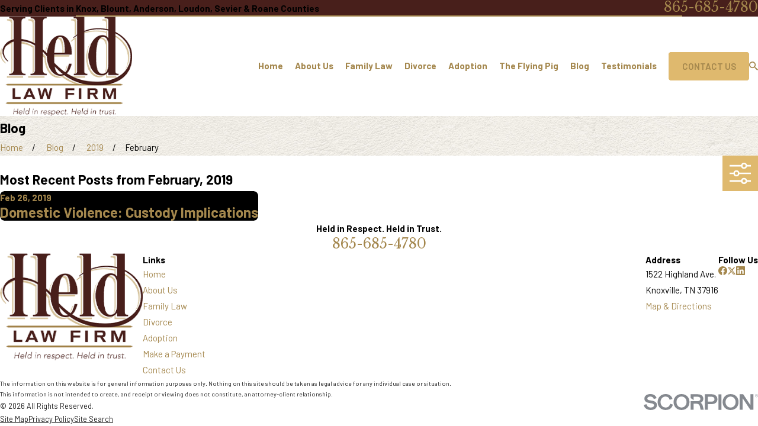

--- FILE ---
content_type: application/javascript
request_url: https://www.heldlawfirm.com/common/usc/p/passive-show-hide.js
body_size: 1946
content:
if ( !window.USC ) { window.USC = {}; }
require2( ['usc/p/usc-utils', 'usc/p/slide-toggle'], function () {

	window.USC.showHide = function ( e ) {

		var defaultOptions = {
			// The class added is customizable.
			className: 'show',
			// Do you need a class added to the html element? It goes on the container by default.
			htmlClass: false,
			// Should the panel slide open and shut?
			slider: false
		}

		// Define the elements
		var el = e.target;
		var type = e.type;
		var box = el.closest( '[data-showhide]' );
		var panel = box.querySelector( '[data-role="panel"]' );
		var btns = Array.from( box.querySelectorAll( '[data-role="btn"]' ) );
		var focusable = Array.from( panel.querySelectorAll( 'a, button, input, select, [tabindex="0"], video' ));
		var lastFocus = focusable.pop();
		var returnSpot = btns[0];
		var videos = Array.from(panel.querySelectorAll( 'video' ));

		if ( !lastFocus ) lastFocus = panel;

		// Set the options
		var data = USC.elementData( box );
		el.options = Object.assign( {}, defaultOptions, data );

		// Create the toggling functionality
		function toggleActive( el, e ) {

			// Check our active state and toggle some functionality
			var active = ( !panel.getAttribute( 'aria-hidden' ) || panel.getAttribute( 'aria-hidden' ) === "true" ) ? false : true;

			// If the slider option is turned on, trigger the slider functionality
			if ( el.options.slider === true ) USC.slideToggle( panel, !active )

			// Toggle our classes and attributes
			box.classList.toggle( el.options.className );
			if ( el.options.htmlClass ) document.documentElement.classList.toggle( el.options.className );
			panel.setAttribute( 'aria-hidden', active );

			// Set the state of the buttons
			btns.forEach((btn) => {
				btn.setAttribute('aria-expanded', !active);
			});

			// Set the state of videos and set our focus depending on if we're closing or opening a panel
			if ( active ) {
				// Loop through and pause our videos if we close a panel
				videos.forEach( function ( vid ) {
					try { vid.pause(); }
					catch ( ex ) { ; }
				} );

				// Make focusable items non-focusable if closing
                focusable.forEach((el) => {
                    el.setAttribute('tabindex','-1');
                });
				panel.setAttribute('tabindex', '-1');

				returnSpot.focus();
			} else {
				// Play our first video if we have one when we open a panel
				if ( videos[0] && videos[0].readyState >= 1 ) {
					initVideo( videos[0] ).then( video => {
						try { video.play(); }
						catch ( ex ) { ; }
					} );
				}
				 
				// Make focusable items focusable when opening 
                focusable.forEach((el) => {
                    el.setAttribute('tabindex','0');
                });
				panel.setAttribute('tabindex','0');
				panel.focus();
			}

		}

		// Before we run everything, validate to make sure our targets and types are correct
		var run;

		// if we click or pressed enter on a button
		if ( e.keyCode === 13 && el.closest( '[data-role="btn"]' ) || type == 'click' && el.closest( '[data-role="btn"]' ) ) run = true;

		// if we pressed escape on a showhide element
		if ( e.keyCode == 27 && el.closest( '[data-showhide]' ) ) run = true;

		// if we pressed tab
		if ( e.keyCode === 9 ) {

			// If shift was held to move back and we're on the panel, toggle the panel
			if ( e.shiftKey && panel == el ) {
				run = true;
				e.preventDefault();
				returnSpot.focus();
			}
			// If moving forward and we're currently on our last element, toggle the panel
			else if ( !e.shiftKey && lastFocus == el ) {
				run = true;
				lastFocus = panel;
			}

		}

		// Fire when ready
		if ( run === true ) toggleActive( el, e );

	};

	function initVideo( video ) {
		return new Promise( resolve => {
			if ( !window._sa_videoStart || video.$videoEvents ) {
				// Make sure we have scorpion analytics on the page, that the video hasn't already been wired up.
				resolve( video );
				return;
			} else if ( USC.initAnalytics ) {
				// If the video script has already been loaded, run it.
				USC.initAnalytics( video );
				resolve( video );
				return;
			}

			// Load the video script.
			require2( '/common/usc/p/video.js' );

			// As soon as it's loaded we'll resolve the promiser.
			let _interval = 0;
			const _max_wait_time = 2000;
			const _start = performance.now();
			const fn = () => {
				if ( USC.initAnalytics ) {
					// It's loaded and ready.
					clearInterval( _interval );
					USC.initAnalytics( video );
					resolve( video );
					return;
				}

				let _now = performance.now();
				if ( _now - _start > _max_wait_time ) {
					// Can't wait any longer.
					clearInterval( _interval );
					resolve( video );
					return;
				}
			};
			_interval = setInterval( fn, 250 );
		} );
	}

	if ( window.register ) {
		window.register( 'usc/p/passive-show-hide' );
	}

} );

--- FILE ---
content_type: image/svg+xml; charset=utf-8
request_url: https://www.heldlawfirm.com/cms/svg/site/jjz4ghnnlf6.24.2512241141218.svg
body_size: 28239
content:
<?xml version="1.0" encoding="UTF-8" standalone="no"?>
<svg xmlns="http://www.w3.org/2000/svg" viewBox="0 0 24 24">
<style>
	g path { stroke: none; }
	g.root { display: none; }
	g.root:target { display: inline; }
	g line { stroke: black; }
	g circle { stroke: black; }
	g polyline { stroke: black; }
</style>
<g class="root" id="01" data-name="01">
	<path class="st0" d="M22.452 15.326c0 0-1.673-0.33-1.88-1.074c0 0-0.041-0.124-0.083-0.558c0 0-0.103-1.033-0.661-1.941c-0.558-0.909 0-1.838 0-1.838l0.682-1.033c0 0 0.454-0.578-0.496-0.661c-0.95-0.083-1.921-0.083-2.644 0.145c-0.723 0.227-1.343 1.012-1.343 1.012s-0.475-0.186-1.838-0.351l1.115-1.322c0 0 0.599-0.599-0.124-1.26c0 0-1.57-1.425-4.461-2.065c0 0-5.308-1.301-5.659-4.379c0 0-1.508 0.785-0.764 2.52c0 0 0.413 0.971 0.888 1.322c0 0-1.921-0.806-2.313 0.124c0 0-0.351 0.599 1.838 1.611c0 0-1.404-0.248-1.446 0.475c-0.041 0.723 1.508 1.343 2.83 1.611c0 0-1.322-0.207-1.157 0.62s2.024 1.115 2.024 1.115s1.363 0.207 1.652 0.165c0 0-2.85 0.826-4.627 3.573c0 0-0.558 0.785-0.744 2.251c0 0-0.041 0.31-0.33 0.516c0 0-0.021-0.826-0.744-0.806c-0.31 0-0.599 0.186-0.764 0.454c-0.186 0.289-0.269 0.744 0.351 1.157c0 0-0.186 0.083-0.578-0.083c0 0-0.124-0.062-0.248 0.186c0 0-0.145 0.207 0.124 0.33c0 0 0.744 0.434 1.549-0.413c0 0 0.454-0.145 0.723-0.475c0 0 0.227 1.219 1.198 2.458c0.971 1.26 1.487 3.759 0.785 5.287h3.697l0.929-2.148c0 0 1.652 0.806 3.738 0l0.847 2.148h3.119c0 0-0.599-1.797 0.723-3.263c1.322-1.446 4.172-1.384 4.172-1.384s0.475-0.041 0.496-0.62l0.083-2.892C23.093 15.842 23.134 15.429 22.452 15.326zM2.294 16.234c-0.021 0.041-0.041 0.041-0.083 0.062c-0.145 0.021-0.454 0.041-0.413-0.31c0-0.041 0-0.062 0.021-0.103c0.062-0.269 0.434-0.31 0.537-0.062C2.439 15.966 2.356 16.152 2.294 16.234z" />
</g>
<g class="root" id="2" data-name="2">
	<path class="st0" d="M6.368 4.128c1.136 0 2.056-0.921 2.056-2.056C8.425 0.921 7.504 0 6.368 0S4.312 0.921 4.312 2.056C4.312 3.192 5.233 4.128 6.368 4.128zM6.368 0.752c0.721 0 1.304 0.583 1.304 1.304c0 0.721-0.583 1.304-1.304 1.304c-0.721 0-1.304-0.583-1.304-1.304C5.064 1.335 5.647 0.752 6.368 0.752zM2.916 6.399c0.568-0.506 1.289-0.783 2.041-0.783h1.412c0.199 0 0.368-0.169 0.368-0.368s-0.169-0.368-0.368-0.368h-1.412c-0.936 0-1.841 0.338-2.532 0.967C1.734 6.445 1.182 6.951 0.767 7.366c-0.614 0.614-0.875 1.473-0.721 2.332c0.153 0.829 0.675 1.504 1.427 1.857c0 0 0.015 0 1.734 0.737c0.046 0.015 0.107 0.046 0.169 0.061v0.767c0 0 0 0.015 0 0.015l0.368 10.496c0 0.199 0.169 0.368 0.368 0.368c0 0 0.015 0 0.015 0c0.199 0 0.368-0.184 0.368-0.384l-0.368-10.481V12.277c0.215-0.092 0.399-0.246 0.522-0.46c0.322-0.537 0.153-1.228-0.368-1.565l-0.153-0.092V8.24c0-0.199-0.169-0.368-0.368-0.368S3.376 8.041 3.376 8.24v1.442l-0.951-0.614c-0.169-0.107-0.399-0.061-0.522 0.123c-0.107 0.169-0.061 0.399 0.123 0.522L3.867 10.895c0.184 0.123 0.246 0.353 0.123 0.552c-0.107 0.169-0.307 0.246-0.491 0.153c-1.105-0.476-1.673-0.721-1.719-0.737c-0.537-0.246-0.89-0.721-0.997-1.304c-0.107-0.614 0.092-1.228 0.522-1.657C1.703 7.504 2.256 6.982 2.916 6.399zM23.955 5.171c-0.031-0.184-0.184-0.307-0.368-0.307H7.673c-0.199 0-0.368 0.169-0.368 0.368s0.169 0.368 0.368 0.368h0.184c0.752 0 1.473 0.276 2.041 0.783c0.66 0.583 1.212 1.105 1.611 1.504c0.43 0.43 0.629 1.059 0.522 1.657c-0.107 0.583-0.476 1.059-0.997 1.304c-0.046 0.015-0.629 0.261-1.719 0.737c-0.184 0.077-0.399 0.015-0.491-0.153c-0.107-0.184-0.061-0.43 0.123-0.552l1.857-1.182c0.169-0.107 0.23-0.338 0.123-0.522c-0.107-0.169-0.338-0.23-0.522-0.123L9.361 9.744v-1.504c0-0.199-0.169-0.368-0.368-0.368s-0.368 0.169-0.368 0.368v1.98l-0.077 0.046c-0.522 0.338-0.691 1.043-0.368 1.565c0.107 0.184 0.261 0.322 0.43 0.414v0.859l-0.368 10.481c0 0.199 0.153 0.384 0.368 0.384c0 0 0.015 0 0.015 0c0.199 0 0.368-0.153 0.368-0.368l0.307-8.409l3.269 3.269c0.844 0.844 1.98 1.32 3.176 1.32c1.197 0 2.332-0.46 3.176-1.32c1.274-1.274 1.673-3.192 0.982-4.864c-0.077-0.184-0.292-0.292-0.491-0.199c-0.184 0.077-0.292 0.292-0.199 0.491c0.568 1.396 0.246 2.992-0.829 4.066c-0.706 0.706-1.642 1.105-2.655 1.105c-0.997 0-1.949-0.384-2.655-1.105L9.33 14.195l0.031-1.059c0 0 0-0.015 0-0.015v-0.752c0.077-0.015 0.169-0.046 0.246-0.077c1.719-0.737 1.734-0.737 1.734-0.737c0.767-0.338 1.289-1.028 1.427-1.857c0.153-0.844-0.123-1.719-0.721-2.332c-0.414-0.414-0.967-0.921-1.642-1.535c-0.092-0.077-0.169-0.153-0.261-0.215h13.106c0.015 0.307 0 0.844-0.169 1.442c-0.353 1.289-1.197 2.317-2.517 3.054c-2.041 1.136-2.685 2.639-2.854 3.729L13.489 10.527c-0.169-0.123-0.399-0.107-0.522 0.061c-0.123 0.169-0.107 0.399 0.061 0.522l4.757 3.76c0 0 0 0 0 0c0.031 0.031 0.061 0.046 0.107 0.061c0 0 0 0 0.015 0c0.015 0 0.031 0.015 0.046 0.015c0 0 0 0 0.015 0c0.015 0 0.031 0 0.061 0c0 0 0 0 0 0c0 0 0 0 0 0s0 0 0 0c0.015 0 0.031 0 0.046 0c0 0 0 0 0 0c0.015 0 0.015 0 0.031 0c0 0 0 0 0.015 0c0.015 0 0.015 0 0.031-0.015c0 0 0.015 0 0.015 0c0.015 0 0.015 0 0.031-0.015c0 0 0.015 0 0.015 0c0 0 0.015 0 0.015-0.015c0 0 0.015 0 0.015-0.015c0 0 0.015-0.015 0.015-0.015c0 0 0.015 0 0.015-0.015c0.015 0 0.015-0.015 0.031-0.031c0 0 0 0 0 0c0.015-0.015 0.015-0.015 0.031-0.031c0 0 0 0 0 0c0 0 0 0 0-0.015c0 0 0.015-0.015 0.015-0.015c0 0 0-0.015 0.015-0.015c0 0 0-0.015 0.015-0.015c0 0 0-0.015 0-0.015c0 0 0-0.015 0.015-0.015c0 0 0-0.015 0-0.015c0 0 0-0.015 0-0.015c0 0 0-0.015 0-0.015c0 0 0-0.015 0-0.015c0 0 0-0.015 0-0.015c0 0 0-0.015 0-0.015c0 0 0-0.015 0-0.015c0 0 0 0 0-0.015c0-0.89 0.322-2.563 2.532-3.806c1.887-1.059 2.609-2.517 2.885-3.545C24.108 6.092 23.955 5.217 23.955 5.171zM7.166 7.12H5.57c-0.138 0-0.23 0.153-0.153 0.276l0.798 1.32c0.077 0.123 0.246 0.123 0.322 0l0.798-1.32C7.396 7.274 7.304 7.12 7.166 7.12zM6.368 12.676c-0.199 0-0.368 0.169-0.368 0.368v10.558c0 0.199 0.169 0.368 0.368 0.368s0.368-0.169 0.368-0.368V13.044C6.737 12.845 6.583 12.676 6.368 12.676z" />
</g>
<g class="root" id="20" data-name="20">
	<path class="st0" d="M1.878 21.003c0.193 0 0.387-0.166 0.387-0.387V3.383c0-0.193-0.166-0.387-0.387-0.387C1.657 2.997 1.491 3.163 1.491 3.383v17.233C1.491 20.838 1.657 21.003 1.878 21.003zM21.376 10.509H13.864c-0.193 0-0.387 0.166-0.387 0.387c0 0.193 0.166 0.387 0.387 0.387h7.485c0.193 0 0.387-0.166 0.387-0.387C21.735 10.675 21.569 10.509 21.376 10.509zM21.376 12.746H13.864c-0.193 0-0.387 0.166-0.387 0.387c0 0.193 0.166 0.387 0.387 0.387h7.485c0.193 0 0.387-0.166 0.387-0.387C21.735 12.911 21.569 12.746 21.376 12.746zM21.376 19.485H13.864c-0.193 0-0.387 0.166-0.387 0.387c0 0.193 0.166 0.387 0.387 0.387h7.485c0.193 0 0.387-0.166 0.387-0.387C21.735 19.678 21.569 19.485 21.376 19.485zM21.376 8.244H13.864c-0.193 0-0.387 0.166-0.387 0.387c0 0.193 0.166 0.387 0.387 0.387h7.485c0.193 0 0.387-0.166 0.387-0.387C21.735 8.41 21.569 8.244 21.376 8.244zM21.376 15.011H13.864c-0.193 0-0.387 0.166-0.387 0.387c0 0.193 0.166 0.387 0.387 0.387h7.485c0.193 0 0.387-0.166 0.387-0.387C21.735 15.176 21.569 15.011 21.376 15.011zM23.613 1.505H3.369c-0.193 0-0.387 0.166-0.387 0.387v18.753c0 0.607-0.497 1.133-1.133 1.133s-1.133-0.497-1.133-1.133V4.516c0-0.193-0.166-0.387-0.387-0.387C0.166 4.129 0 4.295 0 4.516v16.129C0 21.667 0.829 22.495 1.878 22.495h20.244c1.022 0 1.878-0.829 1.878-1.878V1.892C24 1.671 23.807 1.505 23.613 1.505zM23.227 20.617c0 0.607-0.497 1.133-1.133 1.133H3.369c0.249-0.304 0.387-0.691 0.387-1.133V2.251h19.498V20.617zM5.634 17.993h15.742c0.193 0 0.387-0.166 0.387-0.387c0-0.193-0.166-0.387-0.387-0.387h-15.742c-0.193 0-0.387 0.166-0.387 0.387C5.247 17.827 5.413 17.993 5.634 17.993zM5.634 4.516h15.742c0.193 0 0.387-0.166 0.387-0.387c0-0.193-0.166-0.387-0.387-0.387h-15.742c-0.193 0-0.387 0.166-0.387 0.387C5.247 4.323 5.413 4.516 5.634 4.516zM5.634 15.756h5.993c0.193 0 0.387-0.166 0.387-0.387V8.631c0-0.193-0.166-0.387-0.387-0.387H5.634c-0.193 0-0.387 0.166-0.387 0.387v6.739C5.247 15.591 5.413 15.756 5.634 15.756zM5.993 8.99h5.247v5.993h-5.247V8.99zM5.634 6.753h15.742c0.193 0 0.387-0.166 0.387-0.387c0-0.193-0.166-0.387-0.387-0.387h-15.742c-0.193 0-0.387 0.166-0.387 0.387C5.247 6.587 5.413 6.753 5.634 6.753z" />
</g>
<g class="root" id="21" data-name="21">
	<path class="st0" d="M5.1 3.113l-0.488-0.562L4.05 3l0.488 0.562L5.1 3.113zM3.113 18.9l-0.562 0.488L3 19.95l0.562-0.488L3.113 18.9zM20.888 5.137l0.562-0.488L21 4.125l-0.562 0.488L20.888 5.137zM22.875 8.25c-0.15 0-0.262 0.038-0.375 0.075V7.5c0-0.638-0.488-1.125-1.125-1.125c-0.15 0-0.3 0.038-0.413 0.075C20.85 5.962 20.4 5.625 19.875 5.625s-0.938 0.338-1.088 0.825C18.675 6.413 18.525 6.375 18.375 6.375c-0.188 0-0.338 0.038-0.488 0.112l-0.6-0.6C16.875 5.475 16.35 5.25 15.75 5.25h-0.15l-2.1 1.8C13.163 7.35 12.75 7.5 12.3 7.5H10.5c-0.225 0-0.375-0.15-0.375-0.375s0.15-0.375 0.375-0.375h1.5v-0.75H7.5c-0.225 0-0.375-0.15-0.375-0.375s0.15-0.375 0.375-0.375h3v-0.75H6.75c-0.225 0-0.375-0.15-0.375-0.375s0.15-0.375 0.375-0.375h3.75V3h-3c-0.225 0-0.375-0.15-0.375-0.375s0.15-0.375 0.375-0.375h3V1.5h-1.125c-0.225 0-0.375-0.15-0.375-0.375s0.15-0.375 0.375-0.375h2.625V0.375l0 0.375h0c2.963 0 5.85 1.2 7.95 3.3l0.525-0.525C18.263 1.275 15.188 0 12.038 0h-2.625c-0.638 0-1.125 0.488-1.125 1.125c0 0.15 0.038 0.262 0.075 0.375H7.5c-0.638 0-1.125 0.488-1.125 1.125c0 0.15 0.038 0.3 0.075 0.413C6 3.188 5.625 3.6 5.625 4.125c0 0.525 0.338 0.938 0.825 1.088C6.413 5.325 6.375 5.475 6.375 5.625c0 0.188 0.038 0.338 0.112 0.488l-0.6 0.6C5.475 7.125 5.25 7.688 5.25 8.25v0.15l1.8 2.1c0.3 0.338 0.45 0.788 0.45 1.237V13.5c0 0.225-0.15 0.375-0.375 0.375s-0.375-0.15-0.375-0.375v-1.5h-0.75v4.5c0 0.225-0.15 0.375-0.375 0.375s-0.375-0.15-0.375-0.375v-3h-0.75v3.75c0 0.225-0.15 0.375-0.375 0.375s-0.375-0.15-0.375-0.375V13.5H3v3c0 0.225-0.15 0.375-0.375 0.375s-0.375-0.15-0.375-0.375v-3H1.5v1.125c0 0.225-0.15 0.375-0.375 0.375s-0.375-0.15-0.375-0.375v-2.625h0c0-2.963 1.2-5.85 3.3-7.95L3.525 3.525C1.275 5.738 0 8.85 0 12h0v2.625c0 0.638 0.488 1.125 1.125 1.125c0.15 0 0.262-0.038 0.375-0.075V16.5c0 0.638 0.488 1.125 1.125 1.125c0.15 0 0.3-0.038 0.413-0.075C3.188 18.038 3.6 18.375 4.125 18.375c0.525 0 0.938-0.338 1.088-0.825c0.112 0.038 0.262 0.075 0.413 0.075c0.188 0 0.338-0.038 0.488-0.112l0.6 0.6C7.125 18.525 7.688 18.75 8.25 18.75h0.15l2.1-1.8c0.338-0.3 0.788-0.45 1.237-0.45H13.5c0.225 0 0.375 0.15 0.375 0.375s-0.15 0.375-0.375 0.375h-1.5v0.75h4.5c0.225 0 0.375 0.15 0.375 0.375s-0.15 0.375-0.375 0.375h-3v0.75h3.75c0.225 0 0.375 0.15 0.375 0.375s-0.15 0.375-0.375 0.375H13.5v0.75h3c0.225 0 0.375 0.15 0.375 0.375s-0.15 0.375-0.375 0.375h-3v0.75h1.125c0.225 0 0.375 0.15 0.375 0.375s-0.15 0.375-0.375 0.375h-2.625v0.375l0-0.375h0c-2.963 0-5.85-1.2-7.95-3.3l-0.525 0.525c2.213 2.25 5.325 3.525 8.475 3.525h2.625c0.638 0 1.125-0.488 1.125-1.125c0-0.15-0.038-0.262-0.075-0.375H16.5c0.638 0 1.125-0.488 1.125-1.125c0-0.15-0.038-0.3-0.075-0.413c0.488-0.112 0.825-0.562 0.825-1.088s-0.338-0.938-0.825-1.088c0.038-0.112 0.075-0.262 0.075-0.413c0-0.188-0.038-0.338-0.112-0.488l0.6-0.6C18.525 16.875 18.75 16.35 18.75 15.75v-0.15L16.95 13.5C16.65 13.163 16.5 12.75 16.5 12.3V10.5c0-0.225 0.15-0.375 0.375-0.375s0.375 0.15 0.375 0.375v1.5h0.75V7.5c0-0.225 0.15-0.375 0.375-0.375s0.375 0.15 0.375 0.375v3h0.75V6.75c0-0.225 0.15-0.375 0.375-0.375s0.375 0.15 0.375 0.375v3.75h0.75v-3c0-0.225 0.15-0.375 0.375-0.375s0.375 0.15 0.375 0.375v3h0.75v-1.125c0-0.225 0.15-0.375 0.375-0.375s0.375 0.15 0.375 0.375v2.625h0.75v-2.625C24 8.738 23.513 8.25 22.875 8.25zM17.25 7.5v1.95c-0.112-0.038-0.225-0.075-0.375-0.075c-0.638 0-1.125 0.488-1.125 1.125v1.8c0 0.638 0.225 1.237 0.638 1.725l1.612 1.875c-0.038 0.338-0.188 0.638-0.413 0.9l-0.6 0.6C16.838 17.288 16.688 17.25 16.5 17.25h-1.95c0.038-0.112 0.075-0.225 0.075-0.375c0-0.638-0.488-1.125-1.125-1.125h-1.8c-0.638 0-1.237 0.225-1.725 0.638l-1.875 1.612c-0.338-0.038-0.638-0.188-0.9-0.413l-0.6-0.6c0.075-0.15 0.112-0.3 0.112-0.488v-1.95c0.112 0.038 0.225 0.075 0.375 0.075c0.638 0 1.125-0.488 1.125-1.125v-1.8c0-0.638-0.225-1.237-0.638-1.725l-1.612-1.875c0.038-0.338 0.188-0.638 0.413-0.9l0.6-0.6c0.15 0.075 0.3 0.112 0.488 0.112h1.95c-0.038 0.112-0.075 0.225-0.075 0.375c0 0.638 0.488 1.125 1.125 1.125h1.8c0.638 0 1.237-0.225 1.725-0.638l1.875-1.612c0.338 0.038 0.638 0.188 0.9 0.413l0.6 0.6C17.288 7.163 17.25 7.312 17.25 7.5zM18.862 20.888l0.488 0.562L19.875 21l-0.488-0.562L18.862 20.888zM19.95 19.95l0.525 0.525c2.25-2.25 3.525-5.325 3.525-8.475l-0.75 0C23.25 14.962 22.05 17.85 19.95 19.95z" />
</g>
<g class="root" id="3" data-name="3">
	<path d="M8.131 18.465h6.246v-0.728H8.131V18.465zM17.399 8.504h-0.164c-0.492 0-0.947 0.2-1.275 0.564c-0.328 0.364-0.473 0.856-0.419 1.329l0.091 0.728c0.109 0.856 0.838 1.511 1.693 1.511c0.874 0 1.602-0.656 1.693-1.511l0.091-0.728c0.055-0.492-0.091-0.965-0.419-1.329C18.346 8.705 17.873 8.504 17.399 8.504zM18.365 10.325l-0.091 0.728c-0.055 0.492-0.473 0.856-0.965 0.856c-0.492 0-0.91-0.364-0.965-0.856l-0.091-0.728c-0.036-0.273 0.055-0.546 0.237-0.765c0.182-0.2 0.455-0.328 0.728-0.328h0.164c0.273 0 0.546 0.109 0.728 0.328C18.31 9.761 18.401 10.034 18.365 10.325zM17.308 5.828c-3.077 0-5.59 2.513-5.59 5.59c0 3.077 2.513 5.59 5.59 5.59c3.077 0 5.59-2.513 5.59-5.59C22.899 8.34 20.386 5.828 17.308 5.828zM20.094 15.406c-0.783 0.546-1.748 0.874-2.786 0.874c-1.038 0-1.985-0.328-2.786-0.874v-0.382c0-0.546 0.473-1.02 1.129-1.165c1.074-0.237 2.203-0.237 3.296 0c0.674 0.146 1.129 0.619 1.129 1.165V15.406zM20.805 14.805c-0.109-0.783-0.765-1.457-1.693-1.657c-1.184-0.255-2.422-0.255-3.605 0c-0.91 0.2-1.584 0.856-1.693 1.657c-0.838-0.874-1.366-2.058-1.366-3.369c0-2.677 2.185-4.862 4.862-4.862c2.677 0 4.862 2.185 4.862 4.862C22.17 12.729 21.642 13.931 20.805 14.805zM17.472 23.254H1.921c-0.055 0-0.091-0.036-0.091-0.091V2.659c0-0.055 0.036-0.091 0.091-0.091h4.352v1.111H3.324c-0.2 0-0.364 0.164-0.364 0.364v17.7c0 0.2 0.164 0.364 0.364 0.364h12.674c0.2 0 0.364-0.164 0.364-0.364V17.609h-0.728v3.769H3.688V4.425h2.622c0.164 0.546 0.674 0.965 1.275 0.965h4.134c0.601 0 1.111-0.401 1.275-0.965h2.64v0.819h0.728v-1.184c0-0.2-0.164-0.364-0.364-0.364H13.047v-1.111h4.352c0.055 0 0.091 0.036 0.091 0.091v2.476h0.728V2.659c0-0.455-0.364-0.819-0.819-0.819H12.683h-0.127h-0.728C11.645 0.802 10.735 0.001 9.66 0.001S7.657 0.802 7.475 1.84h-0.728h-0.127H1.921c-0.455 0-0.819 0.364-0.819 0.819v20.522c0 0.455 0.364 0.819 0.819 0.819h15.915c0.2 0 0.364-0.164 0.364-0.364V17.736h-0.728V23.254zM9.66 0.729c0.692 0 1.256 0.473 1.42 1.111H8.222C8.386 1.202 8.968 0.729 9.66 0.729zM7.002 2.568h5.317v1.475c0 0.328-0.273 0.601-0.601 0.601H7.585c-0.328 0-0.601-0.273-0.601-0.601V2.568zM8.131 11.8h2.841v-0.728H8.131V11.8zM8.131 15.133h3.806v-0.728H8.131V15.133zM6.765 10.526l-1.02 1.02l-0.51-0.51l-0.51 0.51l0.765 0.765c0.073 0.073 0.164 0.109 0.255 0.109c0.091 0 0.182-0.036 0.255-0.109l1.293-1.293L6.765 10.526zM11.937 7.721H8.131v0.728h3.806V7.721zM5.691 9.105c0.091 0 0.182-0.036 0.255-0.109l1.293-1.293l-0.51-0.51l-1.02 1.02l-0.51-0.51l-0.51 0.51l0.765 0.765C5.509 9.069 5.6 9.105 5.691 9.105zM6.765 13.858l-1.02 1.02l-0.51-0.51l-0.51 0.51L5.472 15.661c0.073 0.073 0.164 0.109 0.255 0.109c0.091 0 0.182-0.036 0.255-0.109l1.293-1.293L6.765 13.858zM5.217 17.7l-0.51 0.51l0.765 0.765c0.073 0.073 0.164 0.109 0.255 0.109c0.091 0 0.182-0.036 0.255-0.109l1.293-1.293l-0.51-0.51l-1.02 1.02L5.217 17.7z" />
</g>
<g class="root" id="4" data-name="4">
	<path class="st0" d="M4.999 8.998h4.999V5.499H4.999V8.998zM7.999 6.499h1v1.5h-1V6.499zM5.999 6.499h1v1.5h-1V6.499zM11.676 10.998H14.997h8.998V9.998h-2.5v-1h1.5V5.999h-3.999v2.999h1.5V9.998H16.997V5.963l0.714 0.5c0.089 0.054 0.179 0.089 0.286 0.089c0.161 0 0.321-0.071 0.411-0.214c0.161-0.232 0.107-0.536-0.125-0.696L10.284 0.089c-0.179-0.125-0.393-0.125-0.571 0L1.714 5.642c-0.232 0.161-0.286 0.464-0.125 0.696c0.161 0.232 0.464 0.286 0.696 0.125l0.714-0.5V9.998H0v1h8.998h1.143l-1.893 1.625c-0.357 0.357-0.553 0.839-0.553 1.339c0 0.5 0.214 0.982 0.571 1.339c0.732 0.696 1.893 0.678 2.571 0l1.553-1.303L15.176 13.98c0.75 0 1.464 0.214 2.089 0.643l3.874 2.678c0.196 0.125 0.321 0.304 0.375 0.518c0.054 0.214 0 0.446-0.107 0.625c-0.25 0.375-0.75 0.482-1.125 0.25l-1.232-0.786c-0.018-0.018-0.036-0.018-0.036-0.036L15.604 15.711c-0.232-0.143-0.536-0.071-0.696 0.161c-0.036 0.054-0.036 0.089-0.054 0.143c0 0.018-0.018 0.036-0.018 0.036c0 0.054 0 0.089 0 0.143c0 0.018 0 0.036 0 0.054c0.018 0.054 0.036 0.107 0.071 0.161c0 0 0 0.018 0 0.018c0.036 0.054 0.089 0.107 0.143 0.143l0.107 0.071l3.303 2.107c0.161 0.107 0.268 0.286 0.321 0.482c0.054 0.214 0.018 0.428-0.107 0.607s-0.304 0.304-0.5 0.357c-0.214 0.054-0.428 0.018-0.607-0.107l-3.374-2.142c-0.232-0.143-0.536-0.071-0.696 0.161c-0.143 0.232-0.071 0.536 0.161 0.696l2.071 1.321c0.179 0.107 0.304 0.304 0.357 0.5c0.054 0.214 0.018 0.428-0.107 0.607c-0.107 0.179-0.304 0.304-0.5 0.357c-0.214 0.054-0.428 0.018-0.607-0.107l-2.071-1.321c-0.232-0.143-0.536-0.071-0.696 0.161c-0.036 0.054-0.054 0.125-0.071 0.179c-0.036 0.196 0.054 0.393 0.232 0.5l0.786 0.5c0.179 0.107 0.304 0.304 0.357 0.5c0.054 0.214 0.018 0.428-0.107 0.607c-0.107 0.179-0.304 0.304-0.5 0.357c-0.214 0.054-0.428 0.018-0.625-0.107l-0.286-0.179c0.268-0.768-0.036-1.643-0.75-2.071c-0.232-0.143-0.482-0.214-0.75-0.232c0.446-0.821 0.179-1.857-0.625-2.339c-0.536-0.321-1.178-0.321-1.696-0.054c-0.143-0.339-0.393-0.625-0.696-0.803c-0.393-0.232-0.875-0.304-1.321-0.196c-0.268 0.071-0.518 0.214-0.732 0.393c-0.143-0.25-0.357-0.464-0.607-0.625c-0.321-0.196-0.678-0.268-1.036-0.232L2.142 15.497H0.5c-0.268 0-0.5 0.232-0.5 0.5c0 0.268 0.232 0.5 0.5 0.5h1.357l0.75 0.5c-0.107 0.107-0.214 0.214-0.286 0.357c-0.5 0.821-0.232 1.91 0.607 2.392c0.268 0.161 0.589 0.25 0.893 0.25c0.143 0 0.286-0.018 0.428-0.054c0 0 0.018 0 0.018 0c0.107 0.446 0.375 0.839 0.803 1.089c0.268 0.161 0.589 0.25 0.893 0.25c0.143 0 0.286-0.018 0.428-0.054c0 0 0.018 0 0.018 0c0 0 0 0.018 0 0.018c0.107 0.446 0.393 0.839 0.803 1.071c0.268 0.161 0.589 0.25 0.893 0.25c0.143 0 0.286-0.018 0.428-0.054c0 0 0.018 0 0.018 0c0 0 0 0.018 0 0.018c0.107 0.446 0.393 0.839 0.803 1.071c0.286 0.161 0.589 0.25 0.893 0.25c0.375 0 0.768-0.125 1.071-0.357l0.357 0.214c0.286 0.179 0.625 0.286 0.964 0.286c0.125 0 0.268-0.018 0.393-0.054c0.464-0.107 0.875-0.393 1.125-0.803c0.161-0.25 0.232-0.518 0.268-0.803c0.268 0.161 0.589 0.25 0.893 0.25c0.125 0 0.268-0.018 0.393-0.054c0.464-0.107 0.875-0.393 1.125-0.803c0.161-0.25 0.232-0.518 0.268-0.803c0.268 0.161 0.589 0.25 0.893 0.25c0.125 0 0.268-0.018 0.393-0.036c0.464-0.107 0.875-0.393 1.125-0.803c0.161-0.25 0.232-0.518 0.268-0.786c0.286 0.161 0.589 0.232 0.893 0.232c0.589 0 1.178-0.286 1.535-0.821c0.268-0.411 0.357-0.911 0.25-1.393c-0.089-0.375-0.268-0.696-0.536-0.946l0.214-0.143l1.357-0.036c0.268 0 0.5-0.232 0.482-0.518c0-0.268-0.214-0.482-0.518-0.482l-1.643 0.036l-0.75 0.518L17.836 13.783c-0.786-0.536-1.714-0.821-2.66-0.821l-3.142 0.036L10.177 14.551c-0.321 0.321-0.875 0.339-1.214 0.018c-0.179-0.161-0.268-0.375-0.268-0.625c0-0.232 0.089-0.464 0.232-0.589L11.676 10.998zM19.996 7.999v-1h2v1H19.996zM13.997 7.999h-1v1h1V9.998H11.998V6.499h2V7.999zM8.998 9.998h-4.999V5.267L9.998 1.107l5.999 4.16V9.998H14.997V5.499H10.998V9.998H8.998zM4.446 18.639L4.446 18.639c-0.107 0.179-0.268 0.286-0.464 0.339c-0.196 0.054-0.393 0.018-0.571-0.089c-0.357-0.214-0.464-0.678-0.25-1.036c0.143-0.232 0.393-0.357 0.643-0.357c0.125 0 0.268 0.036 0.393 0.107c0.179 0.107 0.286 0.268 0.339 0.464C4.571 18.264 4.553 18.461 4.446 18.639zM7.106 19.05l-0.518 0.857c-0.107 0.179-0.268 0.286-0.464 0.339c-0.196 0.054-0.393 0.018-0.571-0.089c-0.357-0.214-0.464-0.678-0.25-1.036l0.518-0.857c0.107-0.179 0.268-0.286 0.464-0.339c0.196-0.054 0.393-0.018 0.571 0.089C7.195 18.247 7.32 18.711 7.106 19.05zM8.731 21.21c-0.107 0.179-0.268 0.286-0.464 0.339c-0.196 0.054-0.393 0.018-0.571-0.089c-0.179-0.107-0.286-0.268-0.339-0.464c-0.054-0.196-0.018-0.393 0.089-0.571l0.518-0.857c0 0 0 0 0 0l0.25-0.428c0.143-0.232 0.393-0.357 0.643-0.357c0.125 0 0.268 0.036 0.393 0.107c0.357 0.214 0.464 0.678 0.25 1.036L8.731 21.21zM10.873 22.496c-0.214 0.357-0.678 0.464-1.036 0.25c-0.179-0.107-0.286-0.268-0.339-0.464c-0.054-0.196-0.018-0.393 0.089-0.571c0.107-0.179 0.268-0.286 0.464-0.339c0.054-0.018 0.125-0.018 0.179-0.018c0.143 0 0.268 0.036 0.393 0.107C10.98 21.675 11.087 22.139 10.873 22.496z" />
</g>
<g class="root" id="5" data-name="5">
	<path class="st0" d="M12 5.731c1.413 0 2.567-1.751 2.567-3.184c0-1.393-1.154-2.527-2.567-2.527c-1.393 0-2.527 1.134-2.527 2.527C9.473 3.98 10.587 5.731 12 5.731zM12 0.935c0.896 0 1.632 0.716 1.632 1.612c0 0.975-0.816 2.269-1.632 2.269c-0.836 0-1.612-1.274-1.612-2.269C10.388 1.652 11.104 0.935 12 0.935zM19.184 6.647c1.274 0 2.269-1.512 2.269-2.806c0-1.254-1.015-2.269-2.269-2.269C17.93 1.572 16.915 2.587 16.915 3.841C16.915 5.114 17.91 6.647 19.184 6.647zM19.184 2.507c0.736 0 1.333 0.597 1.333 1.333c0 0.816-0.657 1.891-1.333 1.891c-0.677 0-1.333-1.075-1.333-1.891C17.831 3.124 18.448 2.507 19.184 2.507zM18.567 7.303c-0.259 0-0.458 0.199-0.458 0.458c0 0.259 0.199 0.458 0.458 0.458h2.209c1.194 0 2.189 0.995 2.189 2.209v1.274c0 0.259 0.199 0.458 0.458 0.458c0.259 0 0.458-0.199 0.458-0.458v-1.274c0-1.731-1.393-3.144-3.104-3.144H18.567zM20.975 10.547v1.174c0 0.259 0.199 0.458 0.458 0.458c0.259 0 0.458-0.199 0.458-0.458V10.547c0-0.259-0.199-0.458-0.458-0.458C21.174 10.09 20.975 10.308 20.975 10.547zM6.627 11.721c0 0.259 0.199 0.458 0.458 0.458c0.259 0 0.458-0.199 0.458-0.458v-1.532c0-1.453 1.154-2.627 2.587-2.627h3.701c1.453 0 2.627 1.174 2.627 2.627v1.532c0 0.259 0.199 0.458 0.458 0.458c0.259 0 0.458-0.199 0.458-0.458v-1.532c0-1.95-1.592-3.542-3.542-3.542H10.149c-1.95 0-3.522 1.592-3.522 3.542V11.721zM17.313 18.169H6.687c-0.259 0-0.458 0.199-0.458 0.458v2.726c0 0.259 0.199 0.458 0.458 0.458H17.313c0.259 0 0.458-0.199 0.458-0.458V18.627C17.791 18.368 17.572 18.169 17.313 18.169zM16.856 20.896H7.144v-1.791h9.711V20.896zM23.542 12.935H0.458C0.199 12.935 0 13.134 0 13.393v2.269C0 15.92 0.199 16.119 0.458 16.119h0.975v7.443c0 0.259 0.199 0.458 0.458 0.458c0.259 0 0.458-0.199 0.458-0.458V16.119h19.264v7.443c0 0.259 0.199 0.458 0.458 0.458c0.259 0 0.458-0.199 0.458-0.458V16.119h0.975c0.259 0 0.458-0.199 0.458-0.458V13.393C24 13.134 23.801 12.935 23.542 12.935zM23.085 15.184H0.935v-1.333H23.085V15.184zM2.109 10.547v1.174c0 0.259 0.199 0.458 0.458 0.458c0.259 0 0.458-0.199 0.458-0.458V10.547c0-0.259-0.199-0.458-0.458-0.458C2.308 10.09 2.109 10.308 2.109 10.547zM14.149 10.328v1.393c0 0.259 0.199 0.458 0.458 0.458c0.259 0 0.458-0.199 0.458-0.458v-1.393c0-0.259-0.199-0.458-0.458-0.458C14.368 9.871 14.149 10.09 14.149 10.328zM8.915 10.328v1.393c0 0.259 0.199 0.458 0.458 0.458c0.259 0 0.458-0.199 0.458-0.458v-1.393c0-0.259-0.199-0.458-0.458-0.458C9.134 9.871 8.915 10.09 8.915 10.328zM4.836 6.647c1.254 0 2.269-1.532 2.269-2.806c0-1.254-1.015-2.269-2.269-2.269S2.567 2.587 2.567 3.841C2.567 5.154 3.542 6.647 4.836 6.647zM4.836 2.507c0.716 0 1.333 0.617 1.333 1.333c0 0.796-0.657 1.891-1.333 1.891c-0.697 0-1.333-1.055-1.333-1.891C3.483 3.104 4.1 2.507 4.836 2.507zM0.577 12.199c0.259 0 0.458-0.199 0.458-0.458v-1.274c0-1.214 0.975-2.209 2.189-2.209h2.209c0.259 0 0.458-0.199 0.458-0.458c0-0.259-0.199-0.458-0.458-0.458H3.224c-1.711 0-3.104 1.413-3.104 3.144v1.274C0.1 11.98 0.318 12.199 0.577 12.199z" />
</g>
<g class="root" id="6" data-name="6">
	<path class="st0" d="M23.9 17.254c-0.087-0.125-0.225-0.2-0.375-0.2h-7.434c-0.15 0-0.287 0.075-0.375 0.2c-0.087 0.125-0.112 0.275-0.062 0.425c0.625 1.762 2.311 2.948 4.173 2.948c1.849 0 3.511-1.187 4.148-2.948C24 17.541 23.988 17.378 23.9 17.254zM19.815 19.702c-1.237 0-2.386-0.662-3.011-1.712h5.984C22.163 19.028 21.039 19.702 19.815 19.702zM11.994 3.323c0.912 0 1.662-0.75 1.662-1.662C13.655 0.75 12.906 0 11.994 0c-0.912 0-1.662 0.75-1.662 1.662C10.332 2.574 11.069 3.323 11.994 3.323zM11.994 0.925c0.4 0 0.737 0.337 0.737 0.737c0 0.4-0.337 0.737-0.737 0.737s-0.737-0.337-0.737-0.737C11.257 1.262 11.594 0.925 11.994 0.925zM15.067 20.852c-1.437 0-2.611-1.174-2.611-2.611V9.67c0.9-0.125 1.774-0.612 2.686-1.112c1.262-0.7 2.574-1.424 4.06-1.224l-2.923 8.208c-0.087 0.237 0.037 0.512 0.275 0.587c0.05 0.012 0.1 0.025 0.15 0.025c0.187 0 0.375-0.112 0.437-0.312l2.674-7.496l2.649 7.484c0.062 0.187 0.25 0.312 0.437 0.312c0.05 0 0.1-0.012 0.15-0.025c0.237-0.087 0.362-0.35 0.287-0.587l-3.073-8.72c0 0 0-0.012-0.012-0.012c0 0 0-0.012 0-0.012c0-0.012 0-0.012-0.012-0.025c0-0.012-0.012-0.012-0.012-0.025c0-0.012-0.012-0.025-0.012-0.025c0 0-0.012-0.012-0.012-0.012c0-0.012-0.012-0.012-0.025-0.025c-0.012-0.012-0.012-0.012-0.025-0.025c0 0 0 0-0.012-0.012c0 0 0 0-0.012-0.012c0 0 0 0-0.012-0.012c-2.324-2.286-4.185-1.487-5.822-0.775c-0.625 0.275-1.237 0.525-1.849 0.625V4.685c0-0.262-0.212-0.462-0.462-0.462c-0.262 0-0.462 0.212-0.462 0.462v1.787c-0.6-0.087-1.199-0.35-1.824-0.625C8.046 5.147 6.184 4.335 3.873 6.647c0 0 0 0 0 0.012c-0.012 0.012-0.012 0.025-0.025 0.025c0 0 0 0 0 0c0 0-0.012 0.012-0.012 0.012c0 0-0.012 0.012-0.012 0.012c-0.012 0.012-0.012 0.025-0.025 0.037c0 0.012-0.012 0.012-0.012 0.025c0 0 0 0 0 0c0 0.012 0 0.012-0.012 0.025c0 0.012-0.012 0.012-0.012 0.025L0.65 15.542c-0.087 0.237 0.037 0.512 0.275 0.587c0.05 0.012 0.1 0.025 0.15 0.025c0.187 0 0.375-0.112 0.437-0.312l2.674-7.496l2.649 7.484c0.062 0.187 0.25 0.312 0.437 0.312c0.05 0 0.1-0.012 0.15-0.025c0.237-0.087 0.362-0.35 0.287-0.587L4.81 7.321c1.474-0.187 2.774 0.525 4.023 1.224c0.912 0.5 1.787 0.987 2.686 1.112v8.571c0 1.437-1.162 2.611-2.586 2.611c-0.887 0-1.574 0.7-1.574 1.587v1.112c0 0.262 0.212 0.462 0.462 0.462h8.333c0.262 0 0.462-0.212 0.462-0.462v-1.112C16.616 21.551 15.929 20.852 15.067 20.852zM12.456 7.409c0.787-0.087 1.512-0.4 2.211-0.712c1.224-0.525 2.311-0.987 3.611-0.325c-1.337 0.112-2.511 0.762-3.586 1.362c-0.787 0.437-1.537 0.85-2.236 0.987V7.409zM9.283 7.746c-1.062-0.587-2.236-1.237-3.561-1.362c1.299-0.675 2.386-0.212 3.611 0.325c0.7 0.3 1.412 0.612 2.186 0.7v1.312C10.819 8.596 10.07 8.171 9.283 7.746zM11.994 19.977c0.187 0.325 0.412 0.612 0.687 0.862h-1.374C11.581 20.602 11.806 20.302 11.994 19.977zM15.692 23.075H8.283v-0.65c0-0.375 0.287-0.65 0.65-0.65h6.134c0.35 0 0.625 0.287 0.625 0.65V23.075zM8.283 17.254c-0.087-0.125-0.225-0.2-0.375-0.2H0.462c-0.15 0-0.287 0.075-0.375 0.2c-0.087 0.125-0.112 0.275-0.062 0.425c0.625 1.762 2.311 2.948 4.173 2.948c1.849 0 3.511-1.187 4.148-2.948C8.396 17.541 8.371 17.378 8.283 17.254zM4.198 19.702c-1.237 0-2.386-0.662-3.011-1.712h5.984C6.559 19.028 5.422 19.702 4.198 19.702z" />
</g>
<g class="root" id="7" data-name="7">
	<path class="st0" d="M5.634 15.933c0-1.028-0.844-1.871-1.871-1.871S1.892 14.89 1.892 15.933c0 1.028 0.844 1.871 1.871 1.871S5.634 16.96 5.634 15.933zM2.644 15.933c0-0.614 0.506-1.12 1.12-1.12s1.12 0.506 1.12 1.12c0 0.614-0.506 1.12-1.12 1.12S2.644 16.546 2.644 15.933zM8.625 15.549c1.028 0 1.871-0.844 1.871-1.871c0-1.028-0.844-1.871-1.871-1.871s-1.871 0.844-1.871 1.871C6.754 14.706 7.598 15.549 8.625 15.549zM8.625 12.558c0.614 0 1.12 0.506 1.12 1.12c0 0.614-0.506 1.12-1.12 1.12s-1.12-0.506-1.12-1.12C7.506 13.065 8.012 12.558 8.625 12.558zM22.107 23.586l-0.307-5.123c0-0.015 0-0.015 0-0.031c-0.092-0.736-0.445-1.426-1.012-1.933l-0.491-0.429c0.874-0.153 1.549-0.92 1.549-1.841c0-1.028-0.844-1.871-1.871-1.871c-0.997 0-1.81 0.782-1.871 1.764l-2.945-2.607c-0.031-0.015-0.046-0.031-0.077-0.046l4.402-10.951c0.077-0.199-0.015-0.414-0.215-0.491c-0.199-0.077-0.414 0.015-0.491 0.215L18.61 0.764H14.561c-0.905 0-1.764 0.353-2.408 0.997c-0.506 0.506-1.166 0.782-1.871 0.782H9.254c-0.905 0-1.764 0.353-2.408 0.997c-0.031 0.031-0.061 0.077-0.092 0.138L4.101 10.733c-0.061 0.169 0 0.353 0.153 0.445c0.061 0.046 0.138 0.061 0.199 0.061c0.092 0 0.199-0.031 0.261-0.107c0.506-0.506 1.166-0.782 1.871-0.782h1.043c0.905 0 1.764-0.353 2.408-0.997c0.506-0.506 1.166-0.782 1.871-0.782H14.622c0.199 0 0.368-0.169 0.368-0.368S14.837 7.834 14.622 7.834H11.908c-0.905 0-1.764 0.353-2.408 0.997c-0.506 0.506-1.166 0.782-1.871 0.782h-1.043c-0.475 0-0.951 0.092-1.365 0.291L7.429 4c0.491-0.46 1.135-0.721 1.81-0.721h1.043c0.905 0 1.764-0.353 2.408-0.997c0.506-0.506 1.166-0.782 1.871-0.782h3.758l-4.908 12.178C13.395 13.709 13.395 13.739 13.395 13.755L10.742 16.117H8.257c-1.028 0-1.871 0.844-1.871 1.871v0.368H4.515c-0.291 0-0.568 0.061-0.828 0.184c-0.798 0.383-1.181 1.35-0.89 2.239c0 0 0 0 0 0.015l1.043 2.93c0.061 0.153 0.199 0.245 0.353 0.245c0.046 0 0.077 0 0.123-0.015c0.199-0.077 0.291-0.291 0.23-0.475l-1.043-2.93c-0.169-0.537 0.046-1.104 0.506-1.319c0.153-0.077 0.322-0.107 0.491-0.107h4.494h2.193l-0.383 0.966l-5.046 0.537c-0.199 0.015-0.353 0.199-0.337 0.414c0.015 0.199 0.184 0.337 0.368 0.337c0.015 0 0.031 0 0.046 0l4.647-0.506l-1.028 2.607c-0.077 0.199 0.015 0.414 0.215 0.491c0.046 0.015 0.092 0.031 0.138 0.031c0.153 0 0.291-0.092 0.353-0.23l1.902-4.816c0.261-0.123 0.475-0.307 0.66-0.537l2.347-3.052c0.046-0.061 0.092-0.123 0.123-0.184l2.147 2.316v6.135c0 0.199 0.169 0.368 0.368 0.368c0.199 0 0.368-0.169 0.368-0.368v-5.322l0.66 0.706c0.077 0.077 0.169 0.123 0.276 0.123c0.092 0 0.184-0.031 0.261-0.107c0.153-0.138 0.153-0.383 0.015-0.537l-4.141-4.463c-0.031-0.061-0.077-0.123-0.138-0.184c-0.061-0.077-0.138-0.138-0.215-0.184L14.469 13.233c-0.015-0.015-0.031-0.031-0.046-0.046l0.399-0.997l5.491 4.877c0.414 0.383 0.69 0.89 0.767 1.457l0.307 5.108c0.015 0.199 0.184 0.353 0.368 0.353c0 0 0.015 0 0.015 0C21.969 23.97 22.123 23.786 22.107 23.586zM14.576 14.46c0.061 0.138 0.031 0.291-0.061 0.414c0 0 0 0 0 0l-2.362 3.052c-0.215 0.276-0.537 0.429-0.874 0.429H9.009H7.138v-0.368c0-0.614 0.506-1.12 1.12-1.12h2.623c0.092 0 0.184-0.031 0.245-0.092l2.776-2.469c0.077-0.077 0.184-0.107 0.307-0.107c0.061 0 0.107 0.015 0.169 0.046L14.576 14.46zM19.991 15.365c-0.614 0-1.12-0.506-1.12-1.12c0-0.614 0.506-1.12 1.12-1.12c0.614 0 1.12 0.506 1.12 1.12C21.11 14.859 20.604 15.365 19.991 15.365z" />
</g>
<g class="root" id="arrow_down" data-name="arrow down">
	<path d="M13.006 18.316l10.823-10.823a1.217 1.217 0 0 0-1.668-1.668l-10.006 10.006l-10.006-10.006A1.234 1.234 5.402 0 0 0.399 5.642a1.201 1.201 0 0 0-0.117 1.668A0.384 0.384 5.402 0 0 0.399 7.476L11.289 18.316a1.234 1.234 0 0 0 1.668 0Z" />
</g>
<g class="root" id="arrow_left" data-name="arrow-left">
	<path d="M4.82 12.12c0 0.24 0.24 0.48 0.36 0.72L16.69 23.52c0.24 0.36 0.6 0.48 0.96 0.48 0.48 0 0.84-0.12 1.08-0.36 0.48-0.36 0.6-1.2 0.24-1.68 0-0.12-0.12-0.12-0.24-0.24L8.18 12L18.74 2.16c0.48-0.36 0.6-1.2 0.24-1.68 0-0.12-0.12-0.12-0.24-0.24-0.24-0.12-0.6-0.24-1.08-0.24-0.36 0-0.72 0.12-0.96 0.48L5.18 11.16c-0.24 0.24-0.36 0.6-0.36 0.96h0Z" />
</g>
<g class="root" id="arrow_right" data-name="arrow-right">
	<path id="np_arrow_2284437_000000" class="st0" d="M19.184 11.88c0-0.24-0.24-0.48-0.36-0.72L7.305 0.48C7.065 0.12 6.704 0 6.344 0C5.865 0 5.504 0.12 5.264 0.36c-0.48 0.36-0.6 1.2-0.24 1.68c0 0.12 0.12 0.12 0.24 0.24L15.824 12l-10.56 9.84c-0.48 0.36-0.6 1.2-0.24 1.68c0 0.12 0.12 0.12 0.24 0.24C5.504 23.88 5.865 24 6.344 24c0.36 0 0.72-0.12 0.96-0.48l11.52-10.68C19.064 12.6 19.184 12.24 19.184 11.88L19.184 11.88z" />
</g>
<g class="root" id="blog" data-name="blog">
	<path class="st0" d="M14.218 12.714H6.146c-0.173 0-0.325 0.151-0.325 0.325c0 0.173 0.151 0.325 0.325 0.325h8.072c0.173 0 0.325-0.151 0.325-0.325C14.542 12.865 14.413 12.714 14.218 12.714zM14.218 8.732H6.146c-0.173 0-0.325 0.151-0.325 0.325c0 0.173 0.151 0.325 0.325 0.325h8.072c0.173 0 0.325-0.151 0.325-0.325C14.542 8.883 14.413 8.732 14.218 8.732zM14.218 10.723H6.146c-0.173 0-0.325 0.151-0.325 0.325c0 0.173 0.151 0.325 0.325 0.325h8.072c0.173 0 0.325-0.151 0.325-0.325C14.542 10.875 14.413 10.723 14.218 10.723zM3.917 14.943c0.173 0 0.325-0.151 0.325-0.325V2.911h11.881v11.729c0 0.173 0.151 0.325 0.325 0.325c0.173 0 0.325-0.151 0.325-0.325V2.586C16.771 2.413 16.62 2.261 16.447 2.261H3.917c-0.173 0-0.325 0.151-0.325 0.325v12.054C3.614 14.813 3.744 14.943 3.917 14.943zM17.659 5.551h1.969c0.065 0 0.108 0.043 0.108 0.108v0.757c0 0.173 0.151 0.325 0.325 0.325c0.173 0 0.325-0.151 0.325-0.325v-0.757c0-0.411-0.346-0.757-0.757-0.757h-1.969c-0.173 0-0.325 0.151-0.325 0.325C17.334 5.399 17.485 5.551 17.659 5.551zM6.6 7.325h2.229c0.368 0 0.671-0.303 0.671-0.671V4.447c0-0.368-0.303-0.671-0.671-0.671H6.6c-0.368 0-0.671 0.303-0.671 0.671v2.229C5.908 7.044 6.211 7.325 6.6 7.325zM6.557 4.447c0-0.021 0.021-0.021 0.021-0.021h2.229c0.021 0 0.021 0.021 0.021 0.021v2.229c0 0.021-0.021 0.021-0.021 0.021H6.6c-0.021 0-0.021-0.021-0.021-0.021V4.447zM20.061 13.753c-0.173 0-0.325 0.151-0.325 0.325v1.969H0.649v-10.387c0-0.065 0.043-0.108 0.108-0.108h1.969c0.173 0 0.325-0.151 0.325-0.325c0-0.173-0.151-0.325-0.325-0.325H0.757c-0.411 0-0.757 0.346-0.757 0.757v12.616c0 0.411 0.346 0.757 0.757 0.757h18.871c0.411 0 0.757-0.346 0.757-0.757V14.077C20.385 13.904 20.234 13.753 20.061 13.753zM19.736 18.254c0 0.065-0.043 0.108-0.108 0.108H0.757c-0.065 0-0.108-0.043-0.108-0.108v-1.558h19.087V18.254zM10.019 17.973c0.238 0 0.455-0.195 0.455-0.455c0-0.238-0.195-0.455-0.455-0.455s-0.455 0.195-0.455 0.455C9.565 17.778 9.781 17.973 10.019 17.973zM23.977 5.919c-0.043-0.151-0.13-0.281-0.26-0.368l-1.082-0.627c-0.087-0.043-0.173-0.065-0.281-0.065c-0.195 0-0.368 0.108-0.476 0.281L18.091 11.719c-0.021 0.043-0.043 0.087-0.043 0.13l-0.411 2.51c-0.021 0.108 0.043 0.217 0.13 0.281c0.043 0.021 0.087 0.043 0.13 0.043c0.065 0 0.13-0.021 0.173-0.065l1.969-1.601c0 0 0 0 0 0c0 0 0 0 0.021-0.021l0 0c0 0 0 0 0.021-0.021l0 0c0 0 0.021-0.021 0.021-0.021l3.831-6.622C23.999 6.179 24.021 6.049 23.977 5.919zM18.286 13.709l0.217-1.385l0.865 0.498L18.286 13.709zM19.757 12.411l-1.082-0.627l3.181-5.518l1.082 0.627L19.757 12.411zM23.22 6.417l-1.082-0.627l0.217-0.389l1.082 0.627L23.22 6.417zM14.283 6.719H10.799c-0.173 0-0.325 0.151-0.325 0.325c0 0.173 0.151 0.325 0.325 0.325H14.283c0.173 0 0.325-0.151 0.325-0.325C14.607 6.849 14.477 6.719 14.283 6.719zM14.283 4.729H10.799c-0.173 0-0.325 0.151-0.325 0.325c0 0.173 0.151 0.325 0.325 0.325H14.283c0.173 0 0.325-0.151 0.325-0.325C14.607 4.859 14.477 4.729 14.283 4.729zM13.331 21.089h-1.061v-1.233c0-0.173-0.151-0.325-0.325-0.325c-0.173 0-0.325 0.151-0.325 0.325V21.089H8.765v-1.233c0-0.173-0.151-0.325-0.325-0.325c-0.173 0-0.325 0.151-0.325 0.325V21.089h-1.061c-0.173 0-0.325 0.151-0.325 0.325s0.151 0.325 0.325 0.325h6.276c0.173 0 0.325-0.151 0.325-0.325S13.503 21.089 13.331 21.089z" />
</g>
<g class="root" id="blog_menu" data-name="blog menu">
	<path d="M16.285 0.001a3.434 3.434 0 0 0-3.304 2.571H0V4.286H12.981a3.409 3.409 0 0 0 6.609 0H24V2.572H19.59A3.434 3.434-1.715 0 0 16.285 0.001Zm0 1.714a1.714 1.714 0 1 1-1.714 1.714A1.702 1.702-1.715 0 1 16.285 1.715ZM7.714 8.572a3.434 3.434 0 0 0-3.304 2.571H0v1.714H4.41a3.409 3.409 0 0 0 6.609 0H24V11.143H11.018A3.434 3.434-1.715 0 0 7.714 8.572Zm0 1.714a1.714 1.714 0 1 1-1.714 1.714A1.702 1.702-1.715 0 1 7.714 10.286Zm8.571 6.857a3.434 3.434 0 0 0-3.304 2.571H0v1.714H12.981a3.409 3.409 0 0 0 6.609 0H24V19.715H19.59A3.434 3.434-1.715 0 0 16.285 17.143Zm0 1.714a1.714 1.714 0 1 1-1.714 1.714A1.702 1.702-1.715 0 1 16.285 18.858Z" />
</g>
<g class="root" id="btn_arw" data-name="btn arw">
	<path d="M22.432 10.416l-5.297-5.339l-1.569 1.584L19.747 10.877H0V13.12H19.747L15.563 17.339l1.569 1.584l6.868-6.923Z" />
</g>
<g class="root" id="close" data-name="close">
	<path d="M1.285 0.002A1.498 1.498 0.012 0 0 0.012 1.5a1.498 1.498 0 0 0 0.434 0.884L10.019 11.986L0.447 21.604a1.408 1.408 0 0 0 0 1.992a1.393 1.393 0 0 0 1.962 0L11.996 14.009l9.572 9.587a1.498 1.498 0 0 0 2.007 0a1.408 1.408 0 0 0 0-1.992L14.034 11.986l9.587-9.587A1.423 1.423 0.012 0 0 21.614 0.437L11.996 10.009L2.454 0.437A1.588 1.588 0.012 0 0 1.285 0.002Z" />
</g>
<g class="root" id="description" data-name="description">
	<path d="M0 20.71L0 3.29L24 3.29L24 20.71L0 20.71ZM22.065 5.221L1.935 5.221L1.935 18.779L22.065 18.779L22.065 5.221ZM13.553 16.835L3.875 16.835L3.875 14.903L13.553 14.903L13.553 16.835ZM3.875 11.028L20.126 11.028L20.126 12.971L3.875 12.971L3.875 11.028ZM3.875 7.165L20.126 7.165L20.126 9.097L3.875 9.097L3.875 7.165Z" />
</g>
<g class="root" id="fax" data-name="fax">
	<path d="M24 20.688v1.478a0.368 0.368 0 0 1-0.363 0.363H17.447a0.368 0.368 0 0 1-0.363-0.363V20.688l0.167-1.534s-1.59-1.032-5.243-1.032-5.243 1.032-5.243 1.032l0.167 1.534v1.451a0.368 0.368 0 0 1-0.363 0.363H0.348A0.368 0.368-1.953 0 1 0 22.139V20.661a6.674 6.674 0 0 1 1.534-4.1C3.361 15.333 7.852 14.273 11.993 14.273s8.647 1.088 10.487 2.287A6.904 6.904-1.953 0 1 24 20.688ZM21.169 14.691A0.82 0.82-1.953 0 1 20.361 13.883v-4.184H14.559a0.82 0.82 0 0 1-0.809-0.809V3.089H3.626V13.883a0.809 0.809 0 1 1-1.618 0V2.28a0.82 0.82 0 0 1 0.809-0.809H14.559a0.162 0.162 0 0 1 0.098 0.031a0.694 0.694 0 0 1 0.474 0.207L21.755 8.318a0.757 0.757 0 0 1 0.21 0.477a0.173 0.173 0 0 1 0.028 0.095V13.883A0.82 0.82-1.953 0 1 21.169 14.691ZM19.187 8.053L15.368 4.233V8.053Z" />
</g>
<g class="root" id="flair" data-name="flair">
	<rect x="0" y="11.28" width="24" height="0.48" />
	<rect x="1.2" y="9.59999999999999" width="0.48" height="4.8" />
</g>
<g class="root" id="footer_phone" data-name="footer phone">
	<path d="M21.862 17.148c-0.207-0.206-0.414-0.378-0.62-0.586-0.689-0.62-1.413-1.206-2.208-1.79l-0.24-0.173l-0.24 0.173A21.299 21.299 0 0 0 15.276 17.424c-0.448-0.104-0.828-0.206-1.207-0.31a11.313 11.313 0 0 1-4.483-2.721A10.911 10.911 0 0 1 6.864 9.917c-0.104-0.344-0.207-0.757-0.311-1.206a21.278 21.278 0 0 0 2.655-3.272l0.173-0.24l-0.207-0.276C8.586 4.166 8.001 3.408 7.38 2.721c-0.173-0.206-0.379-0.413-0.586-0.62C6.173 1.446 5.517 0.827 4.828 0.206L4.587 0L4.38 0.173A15.153 15.153 0 0 0 0.276 3.512c-0.069 0.069-0.104 0.138-0.173 0.206L0 3.856v0.173A19.776 19.776 0 0 0 2.172 11.293a22.777 22.777 0 0 0 2.001 3.237a23.861 23.861 0 0 0 2.448 2.858a23.877 23.877 0 0 0 2.863 2.444a21.036 21.036 0 0 0 3.241 1.997A20.531 20.531 0 0 0 20.001 24h0.173l0.138-0.104c0.069-0.069 0.138-0.104 0.207-0.173a15.807 15.807 0 0 0 3.345-4.097L24 19.352l-0.207-0.24c-0.62-0.689-1.276-1.344-1.931-1.963M19.932 23.036c-0.035 0-0.035 0.035-0.069 0.035-4.518-0.447-9-2.721-12.655-6.336C3.587 13.119 1.31 8.643 0.864 4.097c0-0.035 0.035-0.035 0.035-0.069A14.241 14.241 0 0 1 4.518 1.033c0.586 0.516 1.139 1.068 1.655 1.619 0.173 0.206 0.379 0.413 0.551 0.62a20.619 20.619 0 0 1 1.551 1.893A21.003 21.003 0 0 1 5.76 8.229l-0.173 0.173l0.035 0.206a13.872 13.872 0 0 0 0.379 1.515a12.1 12.1 0 0 0 2.931 4.856a11.748 11.748 0 0 0 4.861 2.928a12.169 12.169 0 0 0 1.517 0.378l0.207 0.035l0.173-0.173a21.024 21.024 0 0 1 3.069-2.513c0.655 0.516 1.31 1.033 1.897 1.549 0.207 0.173 0.414 0.378 0.62 0.551 0.551 0.516 1.104 1.068 1.62 1.653a13.104 13.104 0 0 1-2.965 3.648" />
</g>
<g class="root" id="footer_pin" data-name="footer pin">
	<path d="M12 24a0.477 0.477 0 0 1-0.392-0.206C11.29 23.336 3.826 12.546 3.826 8.174a8.174 8.174 0 1 1 16.348 0c0 4.372-7.464 15.163-7.782 15.62A0.477 0.477 3.826 0 1 12 24M12 0.92A7.243 7.243 3.826 0 0 4.782 8.174c0 3.529 5.66 12.179 7.218 14.493 1.558-2.314 7.217-10.963 7.217-14.493A7.243 7.243 3.826 0 0 12 0.92m0 10.828a3.575 3.575 0 1 1 3.558-3.574A3.57 3.57 3.826 0 1 12 11.748m0-6.187a2.614 2.614 0 1 0 2.6 2.614A2.61 2.61 3.826 0 0 12 5.561" />
</g>
<g class="root" id="footer_time" data-name="footer time">
	<path d="M12 24A12 12 0 1 1 24 12A12.013 12.013 0 0 1 12 24m0.416-0.838l0.141-0.008a11.028 11.028 0 0 0 4.554-1.229l0.126-0.065l-0.754-1.305l0.72-0.416l0.753 1.303l0.119-0.078a11.338 11.338 0 0 0 3.312-3.325l0.077-0.119l-1.296-0.747l0.416-0.72l1.296 0.748l0.065-0.127a11.04 11.04 0 0 0 1.21-4.518l0.008-0.144H20.148V11.584h3.012l-0.008-0.144a11.032 11.032 0 0 0-1.222-4.541l-0.065-0.126l-1.283 0.741l-0.415-0.72L21.451 6.058l-0.077-0.119a11.336 11.336 0 0 0-3.312-3.312l-0.119-0.077L17.203 3.83l-0.72-0.416l0.741-1.283l-0.126-0.065a11.044 11.044 0 0 0-4.541-1.223l-0.141-0.008V3.852H11.584V0.838l-0.144 0.008a11.04 11.04 0 0 0-4.518 1.212l-0.127 0.065l0.748 1.296l-0.72 0.416l-0.747-1.296l-0.119 0.077a11.328 11.328 0 0 0-3.325 3.312l-0.077 0.119L3.859 6.797l-0.416 0.72l-1.306-0.754l-0.065 0.126a11.037 11.037 0 0 0-1.229 4.553l-0.008 0.144H3.852v0.831H0.839l0.008 0.144A11.043 11.043 0 0 0 2.064 17.088l0.065 0.126l1.317-0.76l0.416 0.72L2.544 17.933l0.077 0.119a11.334 11.334 0 0 0 3.327 3.327l0.119 0.077l0.76-1.316l0.72 0.416l-0.76 1.317l0.127 0.064a11.033 11.033 0 0 0 4.531 1.217l0.144 0.008V20.148h0.831ZM12 12.993a0.995 0.995 0 0 1-0.861-0.509l-0.038-0.069H5.664V11.584H11.1l0.038-0.069A0.995 0.995 0 0 1 12 11.007a0.576 0.576 0 0 1 0.079 0.008l0.115 0.013l1.852-2.544l0.672 0.489L12.867 11.515l0.033 0.072a0.977 0.977 0 0 1 0.093 0.413A0.995 0.995 0 0 1 12 12.993" />
</g>
<g class="root" id="mail" data-name="mail">
	<path d="M0 3.004L24 3.004L24 20.996L0 20.996L0 3.004ZM20.041 5.253L3.958 5.253L11.999 11.699L20.041 5.253ZM2.181 6.677L2.181 18.747L21.817 18.747L21.817 6.677L11.999 14.549L2.181 6.677Z" />
</g>
<g class="root" id="map_pin" data-name="map-pin">
	<path d="M7.817 19.031q-2.4-3.375-3.174-4.547a13.076 13.076 0 0 1-1.49-2.836a8.327 8.327 0 0 1-0.385-2.648a8.517 8.517 0 0 1 1.25-4.5a9.29 9.29 0 0 1 3.366-3.282a9.351 9.351 0 0 1 9.231 0a9.29 9.29 0 0 1 3.366 3.282a8.526 8.526 0 0 1 1.25 4.5a8.327 8.327 0 0 1-0.385 2.648a13.076 13.076 0 0 1-1.49 2.836q-0.77 1.172-3.174 4.547l-3.221 4.5a1.221 1.221 0 0 1-1.924 0Q9.789 21.751 7.817 19.031Zm6.899-7.385a3.668 3.668 0 0 0 0-5.297a3.899 3.899 0 0 0-5.433 0a3.668 3.668 0 0 0 0 5.297a3.899 3.899 0 0 0 5.433 0Z" />
</g>
<g class="root" id="menu" data-name="menu">
	<path d="M0 4v1.778H24V4Zm0 7.111v1.778H24V11.111Zm0 7.111V20H24V18.222Z" />
</g>
<g class="root" id="minus" data-name="minus">
	<path d="M24 13.69h-24V10.31h24" />
</g>
<g class="root" id="phone" data-name="phone">
	<path d="M6.407 0.948L8.464 5.07a1.715 1.715 0 0 1-0.322 1.98c-0.56 0.56-1.208 1.208-1.664 1.673a1.709 1.709 0 0 0-0.295 2.01l0.013 0.023a20.558 20.558 0 0 0 3.12 3.952a20.6 20.6 0 0 0 3.926 3.108l0.026 0.016a1.713 1.713 0 0 0 2.014-0.304l1.667-1.667a1.715 1.715 0 0 1 1.98-0.322l4.121 2.06a1.715 1.715 0 0 1 0.948 1.533V22.282A1.712 1.712-7.494 0 1 21.83 23.938a32.41 32.41 0 0 1-13.996-7.764A32.422 32.422-7.494 0 1 0.065 2.173A1.712 1.712-7.494 0 1 1.722 0h3.152a1.715 1.715 0 0 1 1.533 0.948Z" />
</g>
<g class="root" id="play" data-name="play">
	<path d="M22.727 13.882L3.271 23.768a2.24 2.24 0 0 1-3.018-1.052A2.187 2.187 0.011 0 1 0.011 21.77V2.209A2.177 2.177 0.011 0 1 1.062 0.316A2.65 2.65 0.011 0 1 2.219 0A3.155 3.155 0.011 0 1 3.166 0.21L22.727 9.886a2.314 2.314 0 0 1 1.262 1.998A2.398 2.398 0.011 0 1 22.727 13.882Z" />
</g>
<g class="root" id="plus" data-name="plus">
	<path d="M0.215 11.264c-0.323 0.44-0.279 1.056 0.117 1.437 0.198 0.154 0.432 0.235 0.682 0.235l9.94 0.015l0.022 9.947c0 0.572 0.462 1.034 1.034 1.034h0c0.557 0 1.012-0.454 1.019-1.019V12.971H22.959c0.564-0.022 1.012-0.469 1.041-1.034 0-0.572-0.462-1.034-1.034-1.034h0l-9.932-0.037V0.928c-0.103-0.564-0.645-0.946-1.209-0.843-0.44 0.081-0.777 0.425-0.843 0.865l-0.022 9.947l-9.91-0.015c-0.315 0.007-0.616 0.147-0.828 0.381Z" />
</g>
<g class="root" id="ribbon" data-name="ribbon">
	<path id="Path_339" class="cls-1" d="M21.109 0.005H2.68A0.617 0.617 1.993 0 0 1.993 0.529A0.384 0.384 1.993 0 0 1.993 0.692V23.275a0.803 0.803 0 0 0 0.884 0.721a0.838 0.838 0 0 0 0.5-0.256l8.749-8.284L20.609 23.729a0.803 0.803 0 0 0 1.163 0a0.733 0.733 0 0 0 0.244-0.5V0.692a0.733 0.733 0 0 0-0.698-0.686Z" />
</g>
<g class="root" id="scroll_left" data-name="scroll-left">
	<path d="M1.569 10.416l5.297-5.339l1.569 1.584L4.252 10.878H24V13.121H4.252L8.437 17.339l-1.569 1.584l-6.868-6.923Z" />
</g>
<g class="root" id="scroll_right" data-name="scroll-right">
	<path d="M22.432 10.416l-5.297-5.339l-1.569 1.584L19.747 10.877H0V13.12H19.747L15.563 17.339l1.569 1.584l6.868-6.923Z" />
</g>
<g class="root" id="search" data-name="search">
	<path d="M2.771 8.945a6.153 6.153 0 1 1 1.802 4.376A5.954 5.954-858.836 0 1 2.771 8.945Zm13.317 6.177l-0.384-0.384a8.546 8.546 0 0 0 2.124-5.792a8.69 8.69 0 0 0-2.574-6.338a8.524 8.524 0 0 0-6.306-2.606a8.9 8.9 0 0 0-8.947 8.945a8.521 8.521 0 0 0 2.607 6.306a8.681 8.681 0 0 0 6.338 2.574a8.546 8.546 0 0 0 5.792-2.123l0.384 0.384v1.094l6.818 6.818l2.06-2.06l-6.818-6.818Z" />
</g>
<g class="root" id="service_54_bathtub_outli" data-name="service_54_bathtub-outline">
	<path d="M22.806 12.156h-1.731V3.281c0-1.81-1.445-3.281-3.222-3.281s-3.222 1.159-3.222 2.582c0 0.328 0 0.566 0.006 0.73a2.478 2.478 0 0 0-1.726 0.915a1.801 1.801 0 0 0-0.368 0.837l-0.017 0.113a0.81 0.81 0 0 0 0.284 1.568h4.248a0.809 0.809 0 0 0 0.283-1.568l-0.016-0.113a1.803 1.803 0 0 0-0.369-0.836a2.477 2.477 0 0 0-1.713-0.914c0-0.141-0.008-0.367-0.008-0.731 0-1.09 1.174-1.978 2.618-1.978A2.649 2.649 0 0 1 20.471 3.281v8.879H1.195C0.536 12.156 0 12.647 0 13.251s0.536 1.095 1.195 1.095h0.036l1.591 4.39c0.497 1.37 1.898 2.526 3.365 2.882L5.431 22.814a0.302 0.302 0 0 0 0.256 0.463h0.773A0.302 0.302 0 0 0 6.675 23.193l1.458-1.458h7.734L17.325 23.193a0.304 0.304 0 0 0 0.214 0.088h0.773a0.302 0.302 0 0 0 0.256-0.463l-0.752-1.197c1.471-0.355 2.868-1.512 3.365-2.882l1.591-4.39h0.036c0.658 0 1.194-0.491 1.194-1.095S23.465 12.156 22.806 12.156ZM17.058 6.139H12.81a0.206 0.206 0 1 1 0-0.412h4.248a0.206 0.206 0 0 1 0 0.412Zm-0.58-1.543a1.204 1.204 0 0 1 0.244 0.527H13.146a1.192 1.192 0 0 1 0.244-0.527a1.904 1.904 0 0 1 1.515-0.694h0.058A1.905 1.905 0 0 1 16.477 4.596ZM6.336 22.673h-0.1l0.6-0.953q0.129 0.01 0.258 0.01h0.184Zm11.427 0h-0.1l-0.942-0.942h0.186q0.128 0 0.258-0.01Zm2.847-4.143c-0.518 1.432-2.18 2.597-3.703 2.597H7.094a3.019 3.019 0 0 1-0.35-0.02a0.27 0.27 0 0 0-0.06-0.007C5.284 20.917 3.863 19.834 3.394 18.53l-1.516-4.186h20.252Zm2.196-4.788h-21.609c-0.326 0-0.591-0.221-0.591-0.491s0.265-0.491 0.591-0.491h21.609c0.325 0 0.589 0.226 0.589 0.491S23.131 13.742 22.806 13.742ZM15.546 9.164c-0.312 0.566-0.428 0.876-0.428 1.151a0.692 0.692 0 0 0 1.385 0c0-0.275-0.113-0.586-0.428-1.151A0.315 0.315 0 0 0 15.546 9.164Zm0.352 1.151c0 0.097-0.175 0.097-0.175 0a0.92 0.92 0 0 1 0.088-0.329A0.913 0.913 0 0 1 15.898 10.314ZM13.792 9.164c-0.312 0.566-0.428 0.877-0.428 1.151a0.692 0.692 0 0 0 1.385 0c0-0.274-0.113-0.586-0.428-1.151A0.315 0.315 0 0 0 13.792 9.164Zm0.176 1.151a0.92 0.92 0 0 1 0.088-0.329a0.913 0.913 0 0 1 0.087 0.329C14.142 10.409 13.968 10.409 13.968 10.314ZM12.914 7.241c-0.311 0.566-0.427 0.876-0.427 1.151a0.692 0.692 0 1 0 1.384 0c0-0.275-0.113-0.587-0.428-1.152A0.315 0.315 0 0 0 12.914 7.241Zm0.178 1.151a0.913 0.913 0 0 1 0.087-0.329a0.92 0.92 0 0 1 0.088 0.329C13.267 8.485 13.091 8.485 13.091 8.391Zm3.597 0.692a0.694 0.694 0 0 0 0.692-0.692c0-0.275-0.113-0.587-0.428-1.152a0.315 0.315 0 0 0-0.529 0c-0.311 0.566-0.427 0.876-0.427 1.151A0.692 0.692 0 0 0 16.688 9.084Zm0-1.018a0.92 0.92 0 0 1 0.088 0.329c0 0.096-0.175 0.096-0.175 0A0.913 0.913 0 0 1 16.688 8.062ZM14.668 7.241c-0.311 0.566-0.427 0.877-0.427 1.152a0.692 0.692 0 1 0 1.384 0c0-0.275-0.113-0.587-0.428-1.152A0.315 0.315 0 0 0 14.668 7.241Zm0.178 1.152a0.913 0.913 0 0 1 0.087-0.329a0.92 0.92 0 0 1 0.088 0.329C15.021 8.485 14.846 8.485 14.846 8.391Z" />
</g>
<g class="root" id="service_54_d_cln_outline" data-name="service_54_d_cln_outline">
	<path d="M16.863 8.649L14.124 4.317L13.466 0.262A0.311 0.311 7.089 0 0 13.155 0.001H10.842a0.311 0.311 0 0 0-0.308 0.261L9.876 4.317L7.137 8.649A0.315 0.315 7.089 0 0 7.089 8.816v14.873a0.311 0.311 0 0 0 0.311 0.311H16.6a0.31 0.31 0 0 0 0.311-0.311V8.816A0.315 0.315 7.089 0 0 16.863 8.649ZM11.106 0.623H12.894l0.566 3.489h-2.916ZM10.346 4.735H13.654L16.288 8.906v0.817H7.712v-0.817Zm5.942 14.873H7.712V10.342H16.288ZM7.712 23.378v-3.15H16.288v3.15ZM12 18.404c1.203 0 2.181-0.922 2.181-2.054 0-1.023-0.537-2.333-1.913-4.65a0.323 0.323 0 0 0-0.537 0C10.355 14.022 9.819 15.326 9.819 16.349 9.819 17.482 10.797 18.404 12 18.404Zm0-5.928c1.116 1.931 1.558 3.033 1.558 3.874 0 0.789-0.7 1.431-1.558 1.431s-1.557-0.643-1.557-1.431C10.443 15.515 10.884 14.406 12 12.475Z" />
</g>
<g class="root" id="service_54_faucet_2_outl" data-name="service_54_faucet-2-outl">
	<path d="M23.477 13.581c0-0.012 0-0.023 0-0.036l0-0.027a0.01 0.01 0 0 1 0 0l-0.817-3.344A1.091 1.091 0.524 0 0 21.591 9.332H18.512a7.434 7.434 0 0 0-3.804 1.05L10.885 12.658l-0.667-6.532l11.01-3.977a0.311 0.311 0 0 0 0.1-0.527L19.568 0.078a0.313 0.313 0 0 0-0.274-0.071l-11.519 2.566a7.4 7.4 0 0 0-4.534 3.173s0 0 0 0.009a0.278 0.278 0 0 0-0.028 0.059l0 0.009a0.329 0.329 0 0 0-0.013 0.061L1.717 20.297a0.324 0.324 0 0 0-0.094 0.136L0.54 23.588a0.311 0.311 0 0 0 0.295 0.412h11.624a0.31 0.31 0 0 0 0.295-0.412l-1.071-3.124L11.489 18.557l4.945-5.074l1.61-0.759v1.914a0.31 0.31 0 0 0 0.311 0.311H23.166a0.31 0.31 0 0 0 0.311-0.311v-1.057ZM7.913 3.183L19.276 0.651L20.519 1.75L9.828 5.606h-5.716A6.758 6.758 0.524 0 1 7.913 3.183ZM1.272 23.377l0.869-2.534H11.154l0.869 2.534ZM16.118 12.948a0.314 0.314 0 0 0-0.091 0.064L10.254 18.931a0.31 0.31 0 0 0 0.223 0.528a0.315 0.315 0 0 0 0.224-0.093l0.222-0.233l0.11 1.081H2.352L3.783 6.229H9.601l0.7 6.781L5.386 15.933a0.311 0.311 0 0 0 0.16 0.583a0.302 0.302 0 0 0 0.159-0.044l9.322-5.551a6.812 6.812 0 0 1 3.486-0.96h3.08a0.467 0.467 0 0 1 0.456 0.358l0.722 2.958H18.667V11.511a0.311 0.311 0 1 0-0.623 0v0.524Zm6.737 1.383h-4.188v-0.429h4.188Z" />
</g>
<g class="root" id="service_54_faucet_outli" data-name="service_54_faucet-outli">
	<path d="M19.349 17.099l0.552-0.551a0.638 0.638 0 0 0 0-0.902l-0.774-0.774a0.652 0.652 0 0 0-0.9 0l-0.572 0.552l-0.552-0.552a0.652 0.652 0 0 0-0.9 0l-0.774 0.774a0.634 0.634 0 0 0-0.016 0.882a0.539 0.539 0 0 1-0.421-0.01c-0.337-0.192-0.456-0.923-0.456-1.491V5.373C14.534 2.411 12.151 0.001 9.222 0.001S3.912 2.06 3.912 4.589V9.53a0.311 0.311 0 0 0 0.311 0.311H6.414a0.311 0.311 0 0 0 0.311-0.311V4.589c0-0.946 1.166-1.775 2.497-1.775 1.377 0 2.497 1.148 2.497 2.559v9.654c0 0.568-0.117 1.298-0.456 1.491a0.539 0.539 0 0 1-0.421 0.01a0.634 0.634 0 0 0-0.016-0.882l-0.774-0.774a0.652 0.652 0 0 0-0.9 0L8.577 15.424L8.029 14.872a0.654 0.654 0 0 0-0.902 0l-0.774 0.774a0.64 0.64 0 0 0 0 0.902l0.552 0.57l-0.552 0.552a0.638 0.638 0 0 0 0 0.9l0.773 0.774a0.654 0.654 0 0 0 0.902 0l0.069-0.068l2.249 2.449a2.319 2.319 0 0 0-1.091 1.963a0.311 0.311 0 0 0 0.311 0.311h7.115a0.311 0.311 0 0 0 0.311-0.311a2.319 2.319 0 0 0-1.091-1.963l2.25-2.449l0.068 0.069a0.637 0.637 0 0 0 0.9 0l0.776-0.774a0.637 0.637 0 0 0 0-0.9ZM4.535 9.215V8.662H6.102V9.215Zm3.033 9.681l-0.774-0.793l0.552-0.552a0.637 0.637 0 0 0 0-0.9l-0.552-0.572l0.794-0.774L8.14 15.863A0.651 0.651 3.912 0 0 9.044 15.863l0.57-0.552l0.774 0.794l-0.552 0.552a0.639 0.639 0 0 0 0 0.9l0.552 0.552v0.019l-0.793 0.774L9.044 18.352a0.639 0.639 0 0 0-0.9 0ZM16.345 23.375H9.908a1.704 1.704 0 0 1 1.05-1.269l0.008 0a1.681 1.681 0 0 1 0.605-0.117H14.677a1.683 1.683 0 0 1 0.607 0.117l0.007 0A1.704 1.704 3.912 0 1 16.345 23.375ZM15.306 21.462a2.326 2.326 0 0 0-0.629-0.089H11.576a2.333 2.333 0 0 0-0.629 0.089L8.547 18.845l0.052-0.051l0.552 0.552a0.637 0.637 0 0 0 0.9 0l0.774-0.774a0.637 0.637 0 0 0 0-0.9l-0.552-0.572l0.091-0.09c0.467 0.224 0.87 0.241 1.206 0.05 0.7-0.395 0.772-1.552 0.772-2.032V5.373c0-1.75-1.4-3.182-3.121-3.182-1.691 0-3.12 1.098-3.12 2.398V8.039H4.535V4.589c0-2.187 2.099-3.966 4.688-3.966S13.91 2.755 13.91 5.373v9.654c0 0.479 0.076 1.633 0.772 2.032a0.997 0.997 0 0 0 0.506 0.132a1.615 1.615 0 0 0 0.689-0.177l0.101 0.105l-0.552 0.552a0.637 0.637 0 0 0 0 0.9l0.774 0.774a0.65 0.65 0 0 0 0.9 0l0.57-0.552l0.043 0.042Zm3.359-2.552l-0.552-0.552a0.639 0.639 0 0 0-0.9 0l-0.57 0.552l-0.774-0.793l0.552-0.552a0.637 0.637 0 0 0 0-0.9l-0.552-0.572l0.793-0.774L17.208 15.863a0.652 0.652 0 0 0 0.9 0l0.572-0.552l0.774 0.794l-0.552 0.552a0.637 0.637 0 0 0 0 0.9l0.552 0.552v0.019Z" />
</g>
<g class="root" id="service_54_filter_2_outl" data-name="service_54_filter-2-outl">
	<path d="M23.689 9.735a0.311 0.311 0 0 0 0.311-0.313V7.258a0.31 0.31 0 0 0-0.311-0.311H22.118v-0.817c0-0.735-1.389-2.733-1.665-3.122a0.708 0.708 0 0 0-0.583-0.309h0a0.7 0.7 0 0 0-0.583 0.304C19.014 3.398 17.614 5.394 17.614 6.129v0.817h-0.745v-0.817c0-0.735-1.389-2.733-1.665-3.12a0.707 0.707 0 0 0-1.167-0.006C13.765 3.398 12.372 5.394 12.372 6.129v0.817H11.628v-0.817C11.628 5.394 10.237 3.398 9.962 3.009a0.707 0.707 0 0 0-1.167-0.006C8.516 3.398 7.127 5.394 7.127 6.129v0.817H6.382v-0.817C6.382 5.394 4.993 3.398 4.717 3.009a0.708 0.708 0 0 0-1.167-0.006C3.266 3.398 1.882 5.394 1.882 6.129v0.817H0.311A0.311 0.311 0 0 0 0 7.258V9.422a0.313 0.313 0 0 0 0.311 0.313H1.882V14.268H0.311A0.313 0.313 0 0 0 0 14.58v2.165a0.311 0.311 0 0 0 0.311 0.311H1.882V17.747c0 0.673 1.267 2.642 1.652 3.224a0.706 0.706 0 0 0 1.193 0.006c0.388-0.583 1.655-2.557 1.655-3.23v-0.693H7.127V17.747c0 0.673 1.267 2.642 1.651 3.224a0.709 0.709 0 0 0 0.6 0.331h0a0.7 0.7 0 0 0 0.595-0.325c0.388-0.583 1.655-2.557 1.655-3.23v-0.693h0.744V17.747c0 0.673 1.267 2.642 1.652 3.224a0.707 0.707 0 0 0 1.195 0.006c0.388-0.583 1.654-2.557 1.654-3.23v-0.693H17.614V17.747c0 0.673 1.267 2.642 1.652 3.224a0.708 0.708 0 0 0 0.598 0.331h0a0.7 0.7 0 0 0 0.596-0.325c0.388-0.583 1.654-2.557 1.654-3.23v-0.693h1.57a0.31 0.31 0 0 0 0.311-0.311V14.58a0.311 0.311 0 0 0-0.311-0.311H22.118V9.735ZM23.377 7.57V9.114H22.118V7.57ZM16.873 9.735H17.614V14.268h-0.745ZM17.614 7.57V9.114h-0.745V7.57ZM11.628 9.735h0.744V14.268H11.628Zm0.744-2.165V9.114H11.628V7.57ZM6.382 9.735H7.127V14.268H6.382ZM7.127 7.57V9.114H6.382V7.57ZM0.623 9.114V7.57H1.882V9.114Zm0 7.322V14.892H1.882v1.541Zm5.133 1.316c0 0.332-0.806 1.757-1.556 2.893-0.041 0.064-0.098 0.07-0.147 0-0.745-1.13-1.551-2.555-1.551-2.887V6.129c0-0.358 0.79-1.688 1.557-2.77a0.082 0.082 0 0 1 0.07-0.037a0.086 0.086 0 0 1 0.073 0.042c0.747 1.05 1.554 2.412 1.554 2.766Zm0.623-1.316V14.892H7.127v1.541ZM11.005 17.747c0 0.332-0.806 1.757-1.556 2.892a0.08 0.08 0 0 1-0.071 0.04h0a0.087 0.087 0 0 1-0.076-0.044c-0.745-1.13-1.551-2.555-1.551-2.887V6.129c0-0.358 0.79-1.688 1.557-2.77a0.082 0.082 0 0 1 0.07-0.037A0.085 0.085 0 0 1 9.449 3.363c0.748 1.05 1.555 2.412 1.555 2.766Zm0.623-1.316V14.892h0.744v1.541ZM16.25 17.747c0 0.332-0.805 1.757-1.555 2.893-0.041 0.064-0.098 0.07-0.147 0-0.747-1.13-1.551-2.555-1.551-2.887V6.129c0-0.358 0.79-1.688 1.556-2.77a0.084 0.084 0 0 1 0.07-0.037a0.085 0.085 0 0 1 0.073 0.042c0.748 1.05 1.554 2.412 1.554 2.766Zm0.623-1.316V14.892H17.614v1.541ZM21.495 17.747c0 0.332-0.805 1.757-1.555 2.892a0.082 0.082 0 0 1-0.072 0.04s-0.05-0.006-0.075-0.044c-0.747-1.13-1.551-2.555-1.551-2.887V6.129c0-0.358 0.79-1.688 1.556-2.77a0.084 0.084 0 0 1 0.07-0.037a0.086 0.086 0 0 1 0.073 0.042c0.748 1.05 1.554 2.412 1.554 2.766Zm1.882-2.857v1.541H22.118V14.892Z" />
</g>
<g class="root" id="service_54_filter_outlin" data-name="service_54_filter-outlin">
	<path d="M6.283 14.444a0.322 0.322 0 0 1-0.117 0.02a0.31 0.31 0 0 1-0.29-0.198L5.599 13.539a0.313 0.313 0 0 1 0.583-0.226l0.285 0.733A0.314 0.314 0 0 1 6.283 14.444Zm-2.557-0.069A0.313 0.313 0 0 0 3.733 13.751l-0.786-0.028a0.318 0.318 0 0 0-0.323 0.301a0.311 0.311 0 0 0 0.301 0.323l0.786 0.028Zm1.669 1.523l-0.556-0.556a0.311 0.311 0 0 0-0.44 0.44L4.954 16.339a0.315 0.315 0 0 0 0.22 0.092a0.313 0.313 0 0 0 0.22-0.532ZM4.283 17.61L3.733 18.167a0.311 0.311 0 0 0 0.441 0.441l0.555-0.556a0.311 0.311 0 1 0-0.44-0.441Zm1.421-0.066a0.311 0.311 0 0 0-0.35 0.267L5.249 18.59a0.311 0.311 0 0 0 0.267 0.35a0.255 0.255 0 0 0 0.042 0A0.314 0.314 0 0 0 5.865 18.672l0.106-0.78A0.313 0.313 0 0 0 5.704 17.544ZM20.839 14.218a0.311 0.311 0 1 0-0.614 0.117l0.14 0.773a0.311 0.311 0 1 0 0.614-0.117ZM18.445 13.819a0.311 0.311 0 0 0 0.191-0.065l0.622-0.483a0.313 0.313 0 1 0-0.384-0.492l-0.621 0.483a0.311 0.311 0 0 0 0.191 0.558Zm0.7 2.255a0.311 0.311 0 0 0 0.026-0.622l-0.783-0.068a0.315 0.315 0 0 0-0.338 0.283a0.313 0.313 0 0 0 0.283 0.337l0.784 0.068Zm0.645 1.537l-0.285-0.734a0.311 0.311 0 1 0-0.583 0.226l0.285 0.733a0.311 0.311 0 0 0 0.29 0.199a0.318 0.318 0 0 0 0.117-0.021A0.313 0.313 0 0 0 19.794 17.611Zm0.682 0.924l-0.681 0.393a0.311 0.311 0 1 0 0.313 0.54l0.681-0.393a0.311 0.311 0 0 0-0.313-0.54Zm-7.711-3.978a0.311 0.311 0 0 0 0.155-0.041L13.602 14.122a0.313 0.313 0 0 0-0.311-0.541l-0.681 0.393a0.311 0.311 0 0 0 0.156 0.583Zm-1.667-0.933a0.311 0.311 0 0 0-0.117-0.426l-0.682-0.393a0.311 0.311 0 1 0-0.311 0.539l0.681 0.394a0.315 0.315 0 0 0 0.156 0.042A0.31 0.31 0 0 0 11.098 13.618Zm-0.031 1.5l0.14 0.775a0.313 0.313 0 0 0 0.307 0.255a0.302 0.302 0 0 0 0.056 0a0.31 0.31 0 0 0 0.251-0.362l-0.14-0.775a0.311 0.311 0 0 0-0.614 0.117Zm0.878 3.239l-0.643-0.455a0.311 0.311 0 0 0-0.359 0.51l0.642 0.454a0.311 0.311 0 1 0 0.36-0.509Zm1.184-2.377L12.612 16.572a0.31 0.31 0 0 0 0.029 0.44a0.315 0.315 0 0 0 0.205 0.077a0.31 0.31 0 0 0 0.233-0.107l0.518-0.593a0.311 0.311 0 0 0-0.467-0.409Zm10.871-9.456V9.813a0.311 0.311 0 0 1-0.311 0.311H22.864l-1.283 10.445a0.31 0.31 0 0 1-0.309 0.273H17.721a0.311 0.311 0 0 1-0.309-0.273l-1.283-10.445h-0.763l-1.283 10.445a0.31 0.31 0 0 1-0.309 0.273H10.225A0.31 0.31 0 0 1 9.915 20.57L8.632 10.125H7.869l-1.283 10.445a0.31 0.31 0 0 1-0.309 0.273H2.728a0.313 0.313 0 0 1-0.31-0.273l-1.283-10.445H0.311A0.313 0.313 0 0 1 0 9.813V6.525A0.313 0.313 0 0 1 0.311 6.213h2.286l1.75-2.906A0.313 0.313 0 0 1 4.615 3.157H19.385a0.311 0.311 0 0 1 0.267 0.15l1.75 2.906h2.285A0.311 0.311 0 0 1 24 6.525ZM3.326 6.213H20.675L19.209 3.78H4.791Zm3.628 6.264h-4.899l0.95 7.742H6.003Zm0.288-2.353H1.765L1.983 11.855H7.029ZM14.45 12.478h-4.899L10.499 20.22h3Zm0.289-2.353H9.262l0.212 1.73h5.052ZM21.946 12.478h-4.899l0.951 7.742H20.997Zm0.289-2.353h-5.483l0.212 1.73h5.052Zm1.142-3.288H0.623V9.502H23.377Z" />
</g>
<g class="root" id="service_54_gauge_outline" data-name="service_54_gauge-outline">
	<path d="M17.415 8.946a0.31 0.31 0 0 0-0.049-0.274A0.314 0.314 4.642 0 0 17.122 8.547H13.297l0.756-3.626a0.311 0.311 0 0 0-0.56-0.244L11.141 7.991a1.228 1.228 0 0 0-0.261 0.379A1.267 1.267 4.642 0 0 10.824 8.547H7.546c-0.896 0-0.968 0-0.968 0.313a0.316 0.316 0 0 0 0.012 0.087a5.64 5.64 0 0 0 10.826 0ZM11.446 8.635l0.168-0.233a0.598 0.598 0 0 1 0.629-0.093a0.591 0.591 0 0 1 0.358 0.528l-0.058 0.281A0.598 0.598 4.642 0 1 11.446 8.635ZM12.791 7.923a1.229 1.229 0 0 0-0.3-0.185a1.192 1.192 0 0 0-0.341-0.092l0.988-1.391ZM7.325 9.171H10.824a1.222 1.222 0 0 0 2.304 0.177s0 0 0-0.006 0 0 0-0.007a1.382 1.382 0 0 0 0.056-0.166h3.499A5.015 5.015 4.642 0 1 7.325 9.171ZM6.678 7.676a0.269 0.269 0 0 1-0.222-0.091a0.309 0.309 0 0 1-0.092-0.222A5.645 5.645 4.642 0 1 12.002 1.726h0A5.644 5.644 4.642 0 1 17.64 7.364a0.313 0.313 0 0 1-0.311 0.313h0l-1.283-0.008a0.311 0.311 0 0 1 0-0.623h0l0.966 0.006A4.988 4.988 4.642 0 0 15.768 4.056l-0.816 0.835a0.31 0.31 0 0 1-0.222 0.093a0.31 0.31 0 0 1-0.223-0.53L15.329 3.62A4.994 4.994 4.642 0 0 12.314 2.36V3.386a0.311 0.311 0 1 1-0.623 0V2.36A4.988 4.988 4.642 0 0 8.676 3.62l0.826 0.839a0.311 0.311 0 1 1-0.444 0.436l-0.816-0.834A4.983 4.983 4.642 0 0 6.997 7.051l0.966-0.006h0a0.311 0.311 0 0 1 0 0.623ZM18.836 21.02L14.377 19.025v-1.75h0.87a0.313 0.313 0 0 0 0.311-0.311V13.805a7.361 7.361 0 1 0-7.115 0v3.163a0.311 0.311 0 0 0 0.311 0.311h0.87v1.75L5.17 21.02a0.311 0.311 0 0 0-0.184 0.285v2.384a0.31 0.31 0 0 0 0.311 0.311h13.413a0.311 0.311 0 0 0 0.311-0.311V21.305A0.311 0.311 4.642 0 0 18.836 21.02ZM5.265 7.364A6.737 6.737 4.642 1 1 12.002 14.1A6.744 6.744 4.642 0 1 5.265 7.364ZM9.075 14.117a7.34 7.34 0 0 0 5.864 0v2.544H9.075Zm9.331 9.264H5.608v-1.866l4.459-1.996a0.311 0.311 0 0 0 0.184-0.285V17.28h3.499v1.947a0.31 0.31 0 0 0 0.185 0.285l4.459 1.996Z" />
</g>
<g class="root" id="service_54_house_outline" data-name="service_54_house-outline">
	<path d="M11.601 8.847c-2.38 4.015-3.307 6.257-3.307 7.999 0 1.849 1.604 3.354 3.575 3.354s3.575-1.505 3.575-3.354c0-1.742-0.933-3.984-3.308-7.999A0.324 0.324 0 0 0 11.601 8.847Zm3.221 7.999c0 1.506-1.325 2.731-2.952 2.731s-2.952-1.225-2.952-2.731c0-1.554 0.833-3.602 2.952-7.225C13.989 13.243 14.822 15.292 14.822 16.845Zm8.816-6.047L12.081 0.083a0.313 0.313 0 0 0-0.425 0L6.189 5.152V3.39a0.311 0.311 0 0 0-0.311-0.311H3.383a0.311 0.311 0 0 0-0.311 0.311V8.049L0.099 10.798A0.311 0.311 0 0 0 0.311 11.338H2.402V23.688a0.311 0.311 0 0 0 0.311 0.311h18.314a0.311 0.311 0 0 0 0.311-0.311V11.338h2.089a0.311 0.311 0 0 0 0.212-0.54Zm-19.947-7.097H5.567V5.73L3.693 7.466ZM21.025 10.714a0.313 0.313 0 0 0-0.313 0.313V23.377H3.025V11.027a0.311 0.311 0 0 0-0.311-0.313H1.106L11.869 0.737L22.63 10.714Z" />
</g>
<g class="root" id="service_54_pipe_1_outlin" data-name="service_54_pipe-1-outlin">
	<path d="M23.691 12.452H21.213A0.311 0.311 0.001 0 0 20.902 12.763v0.443H13.987V12.763a0.31 0.31 0 0 0-0.311-0.311h-0.57V10.39a3.02 3.02 0 0 0 1.585-1.459l4.863 0.509h0.033a0.314 0.314 0 0 0 0.311-0.311V6.07a0.31 0.31 0 0 0-0.104-0.233a0.314 0.314 0 0 0-0.24-0.078l-4.862 0.509a3.001 3.001 0 0 0-5.38 0L4.448 5.763a0.318 0.318 0 0 0-0.24 0.078a0.31 0.31 0 0 0-0.104 0.233V9.129a0.314 0.314 0 0 0 0.313 0.311h0.031l4.863-0.509a3.018 3.018 0 0 0 1.585 1.458V12.452H10.328A0.311 0.311 0.001 0 0 10.016 12.763v0.443H3.101V12.763a0.311 0.311 0 0 0-0.311-0.311H0.312A0.311 0.311 0.001 0 0 0.001 12.763v6.332a0.311 0.311 0 0 0 0.311 0.311H2.79a0.311 0.311 0 0 0 0.311-0.311v-0.443H10.016v0.443a0.311 0.311 0 0 0 0.311 0.311h3.348a0.31 0.31 0 0 0 0.311-0.311v-0.443h6.915v0.443a0.311 0.311 0 0 0 0.311 0.311h2.478a0.31 0.31 0 0 0 0.311-0.311V12.763A0.31 0.31 0.001 0 0 23.691 12.452ZM2.477 18.783H0.623V13.075H2.477Zm16.799-12.366v2.368L14.913 8.33a2.998 2.998 0 0 0 0.09-0.728a3.056 3.056 0 0 0-0.089-0.728ZM4.728 8.783V6.415L9.089 6.871a3.056 3.056 0 0 0-0.089 0.728A2.998 2.998 0.001 0 0 9.09 8.33Zm4.899-1.184a2.379 2.379 0 1 1 2.379 2.379A2.382 2.382 0.001 0 1 9.623 7.599Zm1.898 2.963a3.012 3.012 0 0 0 0.96 0v1.89H11.521Zm-8.42 7.467v-4.199H10.016v4.199Zm10.266 0.755H10.639V13.075h2.725Zm0.623-0.755v-4.199h6.915v4.199Zm9.393 0.755H21.526V13.075H23.38Z" />
</g>
<g class="root" id="side_nav_arrow" data-name="side-nav-arrow">
	<path d="M13.006 18.316l10.823-10.823a1.217 1.217 0 0 0-1.668-1.668l-10.006 10.006l-10.006-10.006A1.234 1.234 5.402 0 0 0.399 5.642a1.201 1.201 0 0 0-0.117 1.668A0.384 0.384 5.402 0 0 0.399 7.476L11.289 18.316a1.234 1.234 0 0 0 1.668 0Z" />
</g>
<g class="root" id="site" data-name="site">
	<path d="M12.196 0h-0.482a11.967 11.967 0 0 0 0 23.925l0.249 0l0.241 0a11.817 11.817 0 0 0 3.05-0.449l-0.208-0.715L14.938 22.438l-0.241-0.831a4.255 4.255 0 0 1-2.177 1.197V18.44c0.432 0 0.831 0 1.288 0l-0.324-1.139l-0.964 0V12.731H17.847c0 0.598-0.075 1.188-0.15 1.762l1.064 0.565a19.994 19.994 0 0 0 0.208-2.327h3.806A10.878 10.878-0.02 0 1 21.753 16.62l0.989 0.532A11.967 11.967-0.02 0 0 12.196 0Zm7.853 4.745c-0.723 0.158-1.488 0.291-2.302 0.399a12.789 12.789 0 0 0-0.731-1.521a9.141 9.141 0 0 0-1.338-1.845a10.87 10.87 0 0 1 4.363 2.967Zm-13.122 1.662c1.413 0.15 2.925 0.241 4.471 0.258v4.986H6.055a17.452 17.452 0 0 1 0.831-5.227Zm4.471-5.202V5.51c-1.404 0-2.767-0.091-4.055-0.224C8.29 3.025 9.769 1.471 11.39 1.172Zm1.122 0c1.662 0.291 3.108 1.837 4.08 4.155-1.296 0.133-2.668 0.216-4.08 0.224Zm-4.288 0.615A9.773 9.773-0.02 0 0 6.894 3.632A14.219 14.219-0.02 0 0 6.163 5.152c-0.831-0.108-1.579-0.241-2.294-0.399A10.87 10.87-0.02 0 1 8.232 1.787ZM3.088 5.734c0.831 0.191 1.729 0.366 2.693 0.499A18.972 18.972-0.02 0 0 4.966 11.634H1.118A10.729 10.729-0.02 0 1 3.088 5.734ZM4.966 12.731a18.806 18.806 0 0 0 0.831 4.986c-0.956 0.141-1.861 0.307-2.684 0.499a10.803 10.803 0 0 1-1.961-5.485ZM3.861 19.197c0.723-0.158 1.488-0.291 2.302-0.399a13.554 13.554 0 0 0 0.731 1.529a9.366 9.366 0 0 0 1.338 1.837a10.803 10.803 0 0 1-4.371-2.975Zm7.529 3.573c-1.662-0.291-3.066-1.845-4.047-4.105 1.288-0.133 2.651-0.208 4.047-0.224Zm0-5.452c-1.537 0-3.05 0.1-4.463 0.258a17.452 17.452 0 0 1-0.831-4.853h5.327ZM12.512 11.634V6.648c1.554 0 3.075-0.108 4.496-0.266a18.017 18.017 0 0 1 0.831 5.235H12.512Zm6.465 0a18.964 18.964 0 0 0-0.831-5.368c0.964-0.133 1.861-0.307 2.693-0.499A10.803 10.803-0.02 0 1 22.792 11.634Z" />
	<path d="M22.526 18.332l-8.726-4.645l-0.091 0h0c-0.05 0-0.066 0.075 0 0.158l2.726 9.515c0 0.075 0.05 0.108 0.091 0.108s0 0 0 0a0.116 0.116 0 0 0 0.083-0.083l1.355-2.493a0.233 0.233 0 0 1 0.116-0.1h0a0.166 0.166 0 0 1 0.141 0.075h0l2.493 3.033a0.274 0.274 0 0 0 0.199 0.1h0.075l0.091-0.05l1.055-0.831a0.266 0.266 0 0 0 0.042-0.374l-2.493-3.05h0a0.166 0.166 0 0 1 0-0.233a0.258 0.258 0 0 1 0.083 0l2.751-0.831C22.65 18.49 22.659 18.399 22.526 18.332Z" />
</g>
<g class="root" id="slider" data-name="slider">
	<path d="M23.825 11.58l-6.548-6.548c-0.232-0.232-0.607-0.232-0.839 0-0.232 0.232-0.232 0.607 0 0.839l6.126 6.132l-6.132 6.126c-0.232 0.232-0.232 0.607 0 0.839 0.119 0.119 0.268 0.173 0.423 0.173 0.155 0 0.304-0.059 0.423-0.173l6.548-6.548c0.232-0.226 0.232-0.607 0-0.839z" />
	<path d="M7.561 5.032c-0.232-0.232-0.607-0.232-0.839 0l-6.548 6.548c-0.232 0.232-0.232 0.607 0 0.839l6.548 6.548c0.119 0.119 0.268 0.173 0.423 0.173 0.155 0 0.304-0.059 0.423-0.173 0.232-0.232 0.232-0.607 0-0.839l-6.138-6.126l6.126-6.126c0.238-0.232 0.238-0.613 0.006-0.845z" />
	<path d="M13.722 12.003c0 0.953-0.773 1.726-1.726 1.726s-1.726-0.773-1.726-1.726 0.773-1.726 1.726-1.726 1.726 0.773 1.726 1.726" />
</g>
<g class="root" id="star" data-name="star">
	<polygon points="12 18.1 19.4 23.5 16.6 14.7 24 9.5 15 9.5 12 0.5 9 9.5 0 9.5 7.4 14.7 4.6 23.5" xmlns="http://www.w3.org/2000/svg" />
</g>
</svg>

--- FILE ---
content_type: text/plain
request_url: https://www.google-analytics.com/j/collect?v=1&_v=j102&a=461864590&t=pageview&_s=1&dl=https%3A%2F%2Fwww.heldlawfirm.com%2Fblog%2F2019%2Ffebruary%2F&ul=en-us%40posix&dt=Knoxville%20Family%20Law%20Attorneys%20%7C%20February%202019%20Blog&sr=1280x720&vp=1280x720&_u=YEBAAEABAAAAACAAI~&jid=993743350&gjid=1835645595&cid=253634767.1768006805&tid=UA-199513160-1&_gid=1403649360.1768006805&_r=1&_slc=1&gtm=45He6171n815B3DDSDv9126880931za200zd9126880931&gcd=13l3l3l3l1l1&dma=0&tag_exp=103116026~103200004~104527906~104528500~104684208~104684211~105391252~115938465~115938469~116514483~116744867&z=234465516
body_size: -451
content:
2,cG-86F631XK64